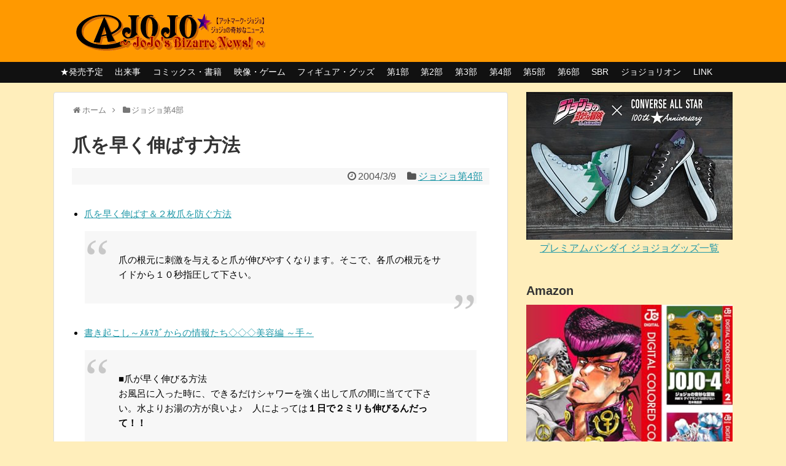

--- FILE ---
content_type: text/html; charset=UTF-8
request_url: http://atmarkjojo.org/archives/138.html
body_size: 87361
content:
<!DOCTYPE html>
<html dir="ltr" lang="ja" prefix="og: https://ogp.me/ns#">
<head>

<meta charset="UTF-8">
<link rel="alternate" type="application/rss+xml" title="＠ＪＯＪＯ ~ジョジョの奇妙なニュース~ RSS Feed" href="https://atmarkjojo.org/feed" />
<link rel="pingback" href="http://atmarkjojo.org/xmlrpc.php" />
<meta name="keywords" content="ジョジョ第4部" />
<link rel="stylesheet" href="http://atmarkjojo.org/wp-content/themes/simplicity-child/style.css">
<link rel="stylesheet" href="http://atmarkjojo.org/wp-content/themes/simplicity/webfonts/css/font-awesome.min.css">
<link rel="stylesheet" href="http://atmarkjojo.org/wp-content/themes/simplicity/webfonts/icomoon/style.css">
<link rel="stylesheet" href="http://atmarkjojo.org/wp-content/themes/simplicity/css/extension.css">
<link rel="stylesheet" href="http://atmarkjojo.org/wp-content/themes/simplicity/css/print.css" type="text/css" media="print" />
      <link rel="stylesheet" href="http://atmarkjojo.org/wp-content/themes/simplicity/skins/chic/style.css">
      <meta name="viewport" content="width=1280, maximum-scale=1, user-scalable=yes">


<title>爪を早く伸ばす方法 | ＠ＪＯＪＯ ~ジョジョの奇妙なニュース~</title>

		<!-- All in One SEO 4.9.2 - aioseo.com -->
	<meta name="description" content="爪を早く伸ばす＆２枚爪を防ぐ方法爪の根元に刺激を与えると爪が伸びやすくなります。そこで、各爪の根元をサイドから" />
	<meta name="robots" content="max-image-preview:large" />
	<meta name="author" content="シャト"/>
	<meta name="keywords" content="ジョジョ第4部" />
	<link rel="canonical" href="https://atmarkjojo.org/archives/138.html" />
	<meta name="generator" content="All in One SEO (AIOSEO) 4.9.2" />
		<meta property="og:locale" content="ja_JP" />
		<meta property="og:site_name" content="＠ＪＯＪＯ ~ジョジョの奇妙なニュース~ | ジョジョの奇妙な冒険、荒木飛呂彦先生に関連した話題のみ扱う情報サイト" />
		<meta property="og:type" content="article" />
		<meta property="og:title" content="爪を早く伸ばす方法 | ＠ＪＯＪＯ ~ジョジョの奇妙なニュース~" />
		<meta property="og:description" content="爪を早く伸ばす＆２枚爪を防ぐ方法爪の根元に刺激を与えると爪が伸びやすくなります。そこで、各爪の根元をサイドから" />
		<meta property="og:url" content="https://atmarkjojo.org/archives/138.html" />
		<meta property="article:published_time" content="2004-03-08T15:17:37+00:00" />
		<meta property="article:modified_time" content="2004-03-08T15:17:37+00:00" />
		<meta name="twitter:card" content="summary" />
		<meta name="twitter:title" content="爪を早く伸ばす方法 | ＠ＪＯＪＯ ~ジョジョの奇妙なニュース~" />
		<meta name="twitter:description" content="爪を早く伸ばす＆２枚爪を防ぐ方法爪の根元に刺激を与えると爪が伸びやすくなります。そこで、各爪の根元をサイドから" />
		<script type="application/ld+json" class="aioseo-schema">
			{"@context":"https:\/\/schema.org","@graph":[{"@type":"Article","@id":"https:\/\/atmarkjojo.org\/archives\/138.html#article","name":"\u722a\u3092\u65e9\u304f\u4f38\u3070\u3059\u65b9\u6cd5 | \uff20\uff2a\uff2f\uff2a\uff2f ~\u30b8\u30e7\u30b8\u30e7\u306e\u5947\u5999\u306a\u30cb\u30e5\u30fc\u30b9~","headline":"\u722a\u3092\u65e9\u304f\u4f38\u3070\u3059\u65b9\u6cd5","author":{"@id":"https:\/\/atmarkjojo.org\/archives\/author\/jojo#author"},"publisher":{"@id":"https:\/\/atmarkjojo.org\/#organization"},"datePublished":"2004-03-09T00:17:37+09:00","dateModified":"2004-03-09T00:17:37+09:00","inLanguage":"ja","commentCount":138,"mainEntityOfPage":{"@id":"https:\/\/atmarkjojo.org\/archives\/138.html#webpage"},"isPartOf":{"@id":"https:\/\/atmarkjojo.org\/archives\/138.html#webpage"},"articleSection":"\u30b8\u30e7\u30b8\u30e7\u7b2c4\u90e8"},{"@type":"BreadcrumbList","@id":"https:\/\/atmarkjojo.org\/archives\/138.html#breadcrumblist","itemListElement":[{"@type":"ListItem","@id":"https:\/\/atmarkjojo.org#listItem","position":1,"name":"Home","item":"https:\/\/atmarkjojo.org","nextItem":{"@type":"ListItem","@id":"https:\/\/atmarkjojo.org\/archives\/category\/34-jojo4#listItem","name":"\u30b8\u30e7\u30b8\u30e7\u7b2c4\u90e8"}},{"@type":"ListItem","@id":"https:\/\/atmarkjojo.org\/archives\/category\/34-jojo4#listItem","position":2,"name":"\u30b8\u30e7\u30b8\u30e7\u7b2c4\u90e8","item":"https:\/\/atmarkjojo.org\/archives\/category\/34-jojo4","nextItem":{"@type":"ListItem","@id":"https:\/\/atmarkjojo.org\/archives\/138.html#listItem","name":"\u722a\u3092\u65e9\u304f\u4f38\u3070\u3059\u65b9\u6cd5"},"previousItem":{"@type":"ListItem","@id":"https:\/\/atmarkjojo.org#listItem","name":"Home"}},{"@type":"ListItem","@id":"https:\/\/atmarkjojo.org\/archives\/138.html#listItem","position":3,"name":"\u722a\u3092\u65e9\u304f\u4f38\u3070\u3059\u65b9\u6cd5","previousItem":{"@type":"ListItem","@id":"https:\/\/atmarkjojo.org\/archives\/category\/34-jojo4#listItem","name":"\u30b8\u30e7\u30b8\u30e7\u7b2c4\u90e8"}}]},{"@type":"Organization","@id":"https:\/\/atmarkjojo.org\/#organization","name":"\uff20\uff2a\uff2f\uff2a\uff2f ~\u30b8\u30e7\u30b8\u30e7\u306e\u5947\u5999\u306a\u30cb\u30e5\u30fc\u30b9~","description":"\u30b8\u30e7\u30b8\u30e7\u306e\u5947\u5999\u306a\u5192\u967a\u3001\u8352\u6728\u98db\u5442\u5f66\u5148\u751f\u306b\u95a2\u9023\u3057\u305f\u8a71\u984c\u306e\u307f\u6271\u3046\u60c5\u5831\u30b5\u30a4\u30c8","url":"https:\/\/atmarkjojo.org\/"},{"@type":"Person","@id":"https:\/\/atmarkjojo.org\/archives\/author\/jojo#author","url":"https:\/\/atmarkjojo.org\/archives\/author\/jojo","name":"\u30b7\u30e3\u30c8"},{"@type":"WebPage","@id":"https:\/\/atmarkjojo.org\/archives\/138.html#webpage","url":"https:\/\/atmarkjojo.org\/archives\/138.html","name":"\u722a\u3092\u65e9\u304f\u4f38\u3070\u3059\u65b9\u6cd5 | \uff20\uff2a\uff2f\uff2a\uff2f ~\u30b8\u30e7\u30b8\u30e7\u306e\u5947\u5999\u306a\u30cb\u30e5\u30fc\u30b9~","description":"\u722a\u3092\u65e9\u304f\u4f38\u3070\u3059\uff06\uff12\u679a\u722a\u3092\u9632\u3050\u65b9\u6cd5\u722a\u306e\u6839\u5143\u306b\u523a\u6fc0\u3092\u4e0e\u3048\u308b\u3068\u722a\u304c\u4f38\u3073\u3084\u3059\u304f\u306a\u308a\u307e\u3059\u3002\u305d\u3053\u3067\u3001\u5404\u722a\u306e\u6839\u5143\u3092\u30b5\u30a4\u30c9\u304b\u3089","inLanguage":"ja","isPartOf":{"@id":"https:\/\/atmarkjojo.org\/#website"},"breadcrumb":{"@id":"https:\/\/atmarkjojo.org\/archives\/138.html#breadcrumblist"},"author":{"@id":"https:\/\/atmarkjojo.org\/archives\/author\/jojo#author"},"creator":{"@id":"https:\/\/atmarkjojo.org\/archives\/author\/jojo#author"},"datePublished":"2004-03-09T00:17:37+09:00","dateModified":"2004-03-09T00:17:37+09:00"},{"@type":"WebSite","@id":"https:\/\/atmarkjojo.org\/#website","url":"https:\/\/atmarkjojo.org\/","name":"\uff20\uff2a\uff2f\uff2a\uff2f ~\u30b8\u30e7\u30b8\u30e7\u306e\u5947\u5999\u306a\u30cb\u30e5\u30fc\u30b9~","description":"\u30b8\u30e7\u30b8\u30e7\u306e\u5947\u5999\u306a\u5192\u967a\u3001\u8352\u6728\u98db\u5442\u5f66\u5148\u751f\u306b\u95a2\u9023\u3057\u305f\u8a71\u984c\u306e\u307f\u6271\u3046\u60c5\u5831\u30b5\u30a4\u30c8","inLanguage":"ja","publisher":{"@id":"https:\/\/atmarkjojo.org\/#organization"}}]}
		</script>
		<!-- All in One SEO -->

<link rel="alternate" type="application/rss+xml" title="＠ＪＯＪＯ ~ジョジョの奇妙なニュース~ &raquo; フィード" href="https://atmarkjojo.org/feed" />
<link rel="alternate" type="application/rss+xml" title="＠ＪＯＪＯ ~ジョジョの奇妙なニュース~ &raquo; コメントフィード" href="https://atmarkjojo.org/comments/feed" />
<link rel="alternate" type="application/rss+xml" title="＠ＪＯＪＯ ~ジョジョの奇妙なニュース~ &raquo; 爪を早く伸ばす方法 のコメントのフィード" href="https://atmarkjojo.org/archives/138.html/feed" />
<link rel="alternate" title="oEmbed (JSON)" type="application/json+oembed" href="https://atmarkjojo.org/wp-json/oembed/1.0/embed?url=https%3A%2F%2Fatmarkjojo.org%2Farchives%2F138.html" />
<link rel="alternate" title="oEmbed (XML)" type="text/xml+oembed" href="https://atmarkjojo.org/wp-json/oembed/1.0/embed?url=https%3A%2F%2Fatmarkjojo.org%2Farchives%2F138.html&#038;format=xml" />
<style id='wp-img-auto-sizes-contain-inline-css' type='text/css'>
img:is([sizes=auto i],[sizes^="auto," i]){contain-intrinsic-size:3000px 1500px}
/*# sourceURL=wp-img-auto-sizes-contain-inline-css */
</style>
<style id='wp-emoji-styles-inline-css' type='text/css'>

	img.wp-smiley, img.emoji {
		display: inline !important;
		border: none !important;
		box-shadow: none !important;
		height: 1em !important;
		width: 1em !important;
		margin: 0 0.07em !important;
		vertical-align: -0.1em !important;
		background: none !important;
		padding: 0 !important;
	}
/*# sourceURL=wp-emoji-styles-inline-css */
</style>
<style id='wp-block-library-inline-css' type='text/css'>
:root{--wp-block-synced-color:#7a00df;--wp-block-synced-color--rgb:122,0,223;--wp-bound-block-color:var(--wp-block-synced-color);--wp-editor-canvas-background:#ddd;--wp-admin-theme-color:#007cba;--wp-admin-theme-color--rgb:0,124,186;--wp-admin-theme-color-darker-10:#006ba1;--wp-admin-theme-color-darker-10--rgb:0,107,160.5;--wp-admin-theme-color-darker-20:#005a87;--wp-admin-theme-color-darker-20--rgb:0,90,135;--wp-admin-border-width-focus:2px}@media (min-resolution:192dpi){:root{--wp-admin-border-width-focus:1.5px}}.wp-element-button{cursor:pointer}:root .has-very-light-gray-background-color{background-color:#eee}:root .has-very-dark-gray-background-color{background-color:#313131}:root .has-very-light-gray-color{color:#eee}:root .has-very-dark-gray-color{color:#313131}:root .has-vivid-green-cyan-to-vivid-cyan-blue-gradient-background{background:linear-gradient(135deg,#00d084,#0693e3)}:root .has-purple-crush-gradient-background{background:linear-gradient(135deg,#34e2e4,#4721fb 50%,#ab1dfe)}:root .has-hazy-dawn-gradient-background{background:linear-gradient(135deg,#faaca8,#dad0ec)}:root .has-subdued-olive-gradient-background{background:linear-gradient(135deg,#fafae1,#67a671)}:root .has-atomic-cream-gradient-background{background:linear-gradient(135deg,#fdd79a,#004a59)}:root .has-nightshade-gradient-background{background:linear-gradient(135deg,#330968,#31cdcf)}:root .has-midnight-gradient-background{background:linear-gradient(135deg,#020381,#2874fc)}:root{--wp--preset--font-size--normal:16px;--wp--preset--font-size--huge:42px}.has-regular-font-size{font-size:1em}.has-larger-font-size{font-size:2.625em}.has-normal-font-size{font-size:var(--wp--preset--font-size--normal)}.has-huge-font-size{font-size:var(--wp--preset--font-size--huge)}.has-text-align-center{text-align:center}.has-text-align-left{text-align:left}.has-text-align-right{text-align:right}.has-fit-text{white-space:nowrap!important}#end-resizable-editor-section{display:none}.aligncenter{clear:both}.items-justified-left{justify-content:flex-start}.items-justified-center{justify-content:center}.items-justified-right{justify-content:flex-end}.items-justified-space-between{justify-content:space-between}.screen-reader-text{border:0;clip-path:inset(50%);height:1px;margin:-1px;overflow:hidden;padding:0;position:absolute;width:1px;word-wrap:normal!important}.screen-reader-text:focus{background-color:#ddd;clip-path:none;color:#444;display:block;font-size:1em;height:auto;left:5px;line-height:normal;padding:15px 23px 14px;text-decoration:none;top:5px;width:auto;z-index:100000}html :where(.has-border-color){border-style:solid}html :where([style*=border-top-color]){border-top-style:solid}html :where([style*=border-right-color]){border-right-style:solid}html :where([style*=border-bottom-color]){border-bottom-style:solid}html :where([style*=border-left-color]){border-left-style:solid}html :where([style*=border-width]){border-style:solid}html :where([style*=border-top-width]){border-top-style:solid}html :where([style*=border-right-width]){border-right-style:solid}html :where([style*=border-bottom-width]){border-bottom-style:solid}html :where([style*=border-left-width]){border-left-style:solid}html :where(img[class*=wp-image-]){height:auto;max-width:100%}:where(figure){margin:0 0 1em}html :where(.is-position-sticky){--wp-admin--admin-bar--position-offset:var(--wp-admin--admin-bar--height,0px)}@media screen and (max-width:600px){html :where(.is-position-sticky){--wp-admin--admin-bar--position-offset:0px}}

/*# sourceURL=wp-block-library-inline-css */
</style><style id='global-styles-inline-css' type='text/css'>
:root{--wp--preset--aspect-ratio--square: 1;--wp--preset--aspect-ratio--4-3: 4/3;--wp--preset--aspect-ratio--3-4: 3/4;--wp--preset--aspect-ratio--3-2: 3/2;--wp--preset--aspect-ratio--2-3: 2/3;--wp--preset--aspect-ratio--16-9: 16/9;--wp--preset--aspect-ratio--9-16: 9/16;--wp--preset--color--black: #000000;--wp--preset--color--cyan-bluish-gray: #abb8c3;--wp--preset--color--white: #ffffff;--wp--preset--color--pale-pink: #f78da7;--wp--preset--color--vivid-red: #cf2e2e;--wp--preset--color--luminous-vivid-orange: #ff6900;--wp--preset--color--luminous-vivid-amber: #fcb900;--wp--preset--color--light-green-cyan: #7bdcb5;--wp--preset--color--vivid-green-cyan: #00d084;--wp--preset--color--pale-cyan-blue: #8ed1fc;--wp--preset--color--vivid-cyan-blue: #0693e3;--wp--preset--color--vivid-purple: #9b51e0;--wp--preset--gradient--vivid-cyan-blue-to-vivid-purple: linear-gradient(135deg,rgb(6,147,227) 0%,rgb(155,81,224) 100%);--wp--preset--gradient--light-green-cyan-to-vivid-green-cyan: linear-gradient(135deg,rgb(122,220,180) 0%,rgb(0,208,130) 100%);--wp--preset--gradient--luminous-vivid-amber-to-luminous-vivid-orange: linear-gradient(135deg,rgb(252,185,0) 0%,rgb(255,105,0) 100%);--wp--preset--gradient--luminous-vivid-orange-to-vivid-red: linear-gradient(135deg,rgb(255,105,0) 0%,rgb(207,46,46) 100%);--wp--preset--gradient--very-light-gray-to-cyan-bluish-gray: linear-gradient(135deg,rgb(238,238,238) 0%,rgb(169,184,195) 100%);--wp--preset--gradient--cool-to-warm-spectrum: linear-gradient(135deg,rgb(74,234,220) 0%,rgb(151,120,209) 20%,rgb(207,42,186) 40%,rgb(238,44,130) 60%,rgb(251,105,98) 80%,rgb(254,248,76) 100%);--wp--preset--gradient--blush-light-purple: linear-gradient(135deg,rgb(255,206,236) 0%,rgb(152,150,240) 100%);--wp--preset--gradient--blush-bordeaux: linear-gradient(135deg,rgb(254,205,165) 0%,rgb(254,45,45) 50%,rgb(107,0,62) 100%);--wp--preset--gradient--luminous-dusk: linear-gradient(135deg,rgb(255,203,112) 0%,rgb(199,81,192) 50%,rgb(65,88,208) 100%);--wp--preset--gradient--pale-ocean: linear-gradient(135deg,rgb(255,245,203) 0%,rgb(182,227,212) 50%,rgb(51,167,181) 100%);--wp--preset--gradient--electric-grass: linear-gradient(135deg,rgb(202,248,128) 0%,rgb(113,206,126) 100%);--wp--preset--gradient--midnight: linear-gradient(135deg,rgb(2,3,129) 0%,rgb(40,116,252) 100%);--wp--preset--font-size--small: 13px;--wp--preset--font-size--medium: 20px;--wp--preset--font-size--large: 36px;--wp--preset--font-size--x-large: 42px;--wp--preset--spacing--20: 0.44rem;--wp--preset--spacing--30: 0.67rem;--wp--preset--spacing--40: 1rem;--wp--preset--spacing--50: 1.5rem;--wp--preset--spacing--60: 2.25rem;--wp--preset--spacing--70: 3.38rem;--wp--preset--spacing--80: 5.06rem;--wp--preset--shadow--natural: 6px 6px 9px rgba(0, 0, 0, 0.2);--wp--preset--shadow--deep: 12px 12px 50px rgba(0, 0, 0, 0.4);--wp--preset--shadow--sharp: 6px 6px 0px rgba(0, 0, 0, 0.2);--wp--preset--shadow--outlined: 6px 6px 0px -3px rgb(255, 255, 255), 6px 6px rgb(0, 0, 0);--wp--preset--shadow--crisp: 6px 6px 0px rgb(0, 0, 0);}:where(.is-layout-flex){gap: 0.5em;}:where(.is-layout-grid){gap: 0.5em;}body .is-layout-flex{display: flex;}.is-layout-flex{flex-wrap: wrap;align-items: center;}.is-layout-flex > :is(*, div){margin: 0;}body .is-layout-grid{display: grid;}.is-layout-grid > :is(*, div){margin: 0;}:where(.wp-block-columns.is-layout-flex){gap: 2em;}:where(.wp-block-columns.is-layout-grid){gap: 2em;}:where(.wp-block-post-template.is-layout-flex){gap: 1.25em;}:where(.wp-block-post-template.is-layout-grid){gap: 1.25em;}.has-black-color{color: var(--wp--preset--color--black) !important;}.has-cyan-bluish-gray-color{color: var(--wp--preset--color--cyan-bluish-gray) !important;}.has-white-color{color: var(--wp--preset--color--white) !important;}.has-pale-pink-color{color: var(--wp--preset--color--pale-pink) !important;}.has-vivid-red-color{color: var(--wp--preset--color--vivid-red) !important;}.has-luminous-vivid-orange-color{color: var(--wp--preset--color--luminous-vivid-orange) !important;}.has-luminous-vivid-amber-color{color: var(--wp--preset--color--luminous-vivid-amber) !important;}.has-light-green-cyan-color{color: var(--wp--preset--color--light-green-cyan) !important;}.has-vivid-green-cyan-color{color: var(--wp--preset--color--vivid-green-cyan) !important;}.has-pale-cyan-blue-color{color: var(--wp--preset--color--pale-cyan-blue) !important;}.has-vivid-cyan-blue-color{color: var(--wp--preset--color--vivid-cyan-blue) !important;}.has-vivid-purple-color{color: var(--wp--preset--color--vivid-purple) !important;}.has-black-background-color{background-color: var(--wp--preset--color--black) !important;}.has-cyan-bluish-gray-background-color{background-color: var(--wp--preset--color--cyan-bluish-gray) !important;}.has-white-background-color{background-color: var(--wp--preset--color--white) !important;}.has-pale-pink-background-color{background-color: var(--wp--preset--color--pale-pink) !important;}.has-vivid-red-background-color{background-color: var(--wp--preset--color--vivid-red) !important;}.has-luminous-vivid-orange-background-color{background-color: var(--wp--preset--color--luminous-vivid-orange) !important;}.has-luminous-vivid-amber-background-color{background-color: var(--wp--preset--color--luminous-vivid-amber) !important;}.has-light-green-cyan-background-color{background-color: var(--wp--preset--color--light-green-cyan) !important;}.has-vivid-green-cyan-background-color{background-color: var(--wp--preset--color--vivid-green-cyan) !important;}.has-pale-cyan-blue-background-color{background-color: var(--wp--preset--color--pale-cyan-blue) !important;}.has-vivid-cyan-blue-background-color{background-color: var(--wp--preset--color--vivid-cyan-blue) !important;}.has-vivid-purple-background-color{background-color: var(--wp--preset--color--vivid-purple) !important;}.has-black-border-color{border-color: var(--wp--preset--color--black) !important;}.has-cyan-bluish-gray-border-color{border-color: var(--wp--preset--color--cyan-bluish-gray) !important;}.has-white-border-color{border-color: var(--wp--preset--color--white) !important;}.has-pale-pink-border-color{border-color: var(--wp--preset--color--pale-pink) !important;}.has-vivid-red-border-color{border-color: var(--wp--preset--color--vivid-red) !important;}.has-luminous-vivid-orange-border-color{border-color: var(--wp--preset--color--luminous-vivid-orange) !important;}.has-luminous-vivid-amber-border-color{border-color: var(--wp--preset--color--luminous-vivid-amber) !important;}.has-light-green-cyan-border-color{border-color: var(--wp--preset--color--light-green-cyan) !important;}.has-vivid-green-cyan-border-color{border-color: var(--wp--preset--color--vivid-green-cyan) !important;}.has-pale-cyan-blue-border-color{border-color: var(--wp--preset--color--pale-cyan-blue) !important;}.has-vivid-cyan-blue-border-color{border-color: var(--wp--preset--color--vivid-cyan-blue) !important;}.has-vivid-purple-border-color{border-color: var(--wp--preset--color--vivid-purple) !important;}.has-vivid-cyan-blue-to-vivid-purple-gradient-background{background: var(--wp--preset--gradient--vivid-cyan-blue-to-vivid-purple) !important;}.has-light-green-cyan-to-vivid-green-cyan-gradient-background{background: var(--wp--preset--gradient--light-green-cyan-to-vivid-green-cyan) !important;}.has-luminous-vivid-amber-to-luminous-vivid-orange-gradient-background{background: var(--wp--preset--gradient--luminous-vivid-amber-to-luminous-vivid-orange) !important;}.has-luminous-vivid-orange-to-vivid-red-gradient-background{background: var(--wp--preset--gradient--luminous-vivid-orange-to-vivid-red) !important;}.has-very-light-gray-to-cyan-bluish-gray-gradient-background{background: var(--wp--preset--gradient--very-light-gray-to-cyan-bluish-gray) !important;}.has-cool-to-warm-spectrum-gradient-background{background: var(--wp--preset--gradient--cool-to-warm-spectrum) !important;}.has-blush-light-purple-gradient-background{background: var(--wp--preset--gradient--blush-light-purple) !important;}.has-blush-bordeaux-gradient-background{background: var(--wp--preset--gradient--blush-bordeaux) !important;}.has-luminous-dusk-gradient-background{background: var(--wp--preset--gradient--luminous-dusk) !important;}.has-pale-ocean-gradient-background{background: var(--wp--preset--gradient--pale-ocean) !important;}.has-electric-grass-gradient-background{background: var(--wp--preset--gradient--electric-grass) !important;}.has-midnight-gradient-background{background: var(--wp--preset--gradient--midnight) !important;}.has-small-font-size{font-size: var(--wp--preset--font-size--small) !important;}.has-medium-font-size{font-size: var(--wp--preset--font-size--medium) !important;}.has-large-font-size{font-size: var(--wp--preset--font-size--large) !important;}.has-x-large-font-size{font-size: var(--wp--preset--font-size--x-large) !important;}
/*# sourceURL=global-styles-inline-css */
</style>

<style id='classic-theme-styles-inline-css' type='text/css'>
/*! This file is auto-generated */
.wp-block-button__link{color:#fff;background-color:#32373c;border-radius:9999px;box-shadow:none;text-decoration:none;padding:calc(.667em + 2px) calc(1.333em + 2px);font-size:1.125em}.wp-block-file__button{background:#32373c;color:#fff;text-decoration:none}
/*# sourceURL=/wp-includes/css/classic-themes.min.css */
</style>
<script type="text/javascript" src="http://atmarkjojo.org/wp-includes/js/jquery/jquery.min.js" id="jquery-core-js"></script>
<script type="text/javascript" src="http://atmarkjojo.org/wp-includes/js/jquery/jquery-migrate.min.js" id="jquery-migrate-js"></script>
<link rel="https://api.w.org/" href="https://atmarkjojo.org/wp-json/" /><link rel="alternate" title="JSON" type="application/json" href="https://atmarkjojo.org/wp-json/wp/v2/posts/138" /><link rel="EditURI" type="application/rsd+xml" title="RSD" href="https://atmarkjojo.org/xmlrpc.php?rsd" />
<meta name="generator" content="WordPress 6.9" />
<link rel='shortlink' href='https://atmarkjojo.org/?p=138' />
<style type="text/css">
#header {
  background-color:#ff9900;
}
#header-in {
  background-color:#ff9900;
}
#sharebar {
  margin-left:-120px;
}
.ad-space {
  text-align:center;
}
ul.snsp li.twitter-page a span{
  color: #55acee !important;
}

ul.snsp li.facebook-page a span{
  color: #3b5998 !important;
}

ul.snsp li.google-plus-page a span{
  color: #dd4b39 !important;
}

ul.snsp li.instagram-page a span{
  color: #3f729b !important;
}

ul.snsp li.hatebu-page a span{
  color: #008fde !important;
}

ul.snsp li.pinterest-page a span{
  color: #cc2127 !important;
}

ul.snsp li.youtube-page a span{
  color: #e52d27 !important;
}

ul.snsp li.flickr-page a span{
  color: #1d1d1b !important;
}

ul.snsp li.line-page a span{
  color: #00c300 !important;
}

ul.snsp li.feedly-page a span{
  color: #87bd33 !important;
}

ul.snsp li.rss-page a span{
  color: #fe9900 !important;
}

ul.snsp li a:hover{
  opacity:0.7 !important;
}

/*サイドバーの幅をレクタングル（大）の幅にする*/
#sidebar{
  width: 336px;
}
#header-in, #navi-in, #body-in, #footer-in{
  width: 1106px;
}

/* 画面幅が1110px以下の時 */
/*@media screen and (max-width:1110px){
  #header-in, #navi-in, #body-in, #footer-in {
    width: 740px;
  }

  #sidebar{
    width: auto;
  }
}*/

#header .alignleft {
  margin-right: 30px;
  max-width: none;
}
/*サムネイルをサークル状に*/
.entry-thumb img,
.related-entry-thumb img,
#new-entries ul li img,
#popular-entries ul li img,
#prev-next img,
#new-entries .new-entrys-large .new-entry img{
  border-radius:10px;
}
/*ブログカードのサムネイルを右側に*/
.blog-card-thumbnail {
  float: right;
}

.blog-card-content {
  margin-left: 0;
  margin-right: 110px;
}

@media screen and (max-width:440px){
  .blog-card-content {
    margin-right: 0;
  }
  .blog-card-title {
    margin-left: 0;
  }
}
@media screen and (max-width:639px){
  .article br{
    display: block;
  }
}
.entry-content{
  margin-left: 0;
}
</style>
<style type="text/css" id="custom-background-css">
body.custom-background { background-color: #ffeebb; }
</style>
	<link rel="icon" href="https://atmarkjojo.org/wp-content/uploads/2017/02/cropped-title-32x32.png" sizes="32x32" />
<link rel="icon" href="https://atmarkjojo.org/wp-content/uploads/2017/02/cropped-title-192x192.png" sizes="192x192" />
<link rel="apple-touch-icon" href="https://atmarkjojo.org/wp-content/uploads/2017/02/cropped-title-180x180.png" />
<meta name="msapplication-TileImage" content="https://atmarkjojo.org/wp-content/uploads/2017/02/cropped-title-270x270.png" />
</head>
  <body class="wp-singular post-template-default single single-post postid-138 single-format-standard custom-background wp-theme-simplicity wp-child-theme-simplicity-child">
    <div id="container">

      <!-- header -->
      <div id="header" class="clearfix">
        <div id="header-in">

                    <div id="h-top">
            <!-- モバイルメニュー表示用のボタン -->
<div id="mobile-menu">
  <a id="mobile-menu-toggle" href="#"><span class="fa fa-bars fa-2x"></span></a>
</div>

            <div class="alignleft top-title-catchphrase">
              <!-- サイトのタイトル -->
<p id="site-title">
  <a href="https://atmarkjojo.org/" data-wpel-link="internal"><img src="http://atmarkjojo.org/wp-content/uploads/2015/08/title.png" alt="＠ＪＯＪＯ ~ジョジョの奇妙なニュース~" class="site-title-img" /></a></p>
<!-- サイトの概要 -->
<p id="site-description">
  ジョジョの奇妙な冒険、荒木飛呂彦先生に関連した話題のみ扱う情報サイト</p>
            </div>

            <div class="alignright top-sns-follows">
                          </div>

          </div><!-- /#h-top -->
        </div><!-- /#header-in -->
      </div><!-- /#header -->

      <!-- Navigation -->
<nav>
<div id="navi">
  	<div id="navi-in">
    <div class="menu-%e3%82%ab%e3%83%86%e3%82%b4%e3%83%aa%e3%83%a1%e3%83%8b%e3%83%a5%e3%83%bc-container"><ul id="menu-%e3%82%ab%e3%83%86%e3%82%b4%e3%83%aa%e3%83%a1%e3%83%8b%e3%83%a5%e3%83%bc" class="menu"><li id="menu-item-16586" class="menu-item menu-item-type-taxonomy menu-item-object-category menu-item-16586"><a href="https://atmarkjojo.org/archives/category/release" data-wpel-link="internal">★発売予定</a></li>
<li id="menu-item-12648" class="menu-item menu-item-type-taxonomy menu-item-object-category menu-item-12648"><a href="https://atmarkjojo.org/archives/category/15-dekigoto" data-wpel-link="internal">出来事</a></li>
<li id="menu-item-12636" class="menu-item menu-item-type-taxonomy menu-item-object-category menu-item-12636"><a href="https://atmarkjojo.org/archives/category/12-official" data-wpel-link="internal">コミックス・書籍</a></li>
<li id="menu-item-12652" class="menu-item menu-item-type-taxonomy menu-item-object-category menu-item-12652"><a href="https://atmarkjojo.org/archives/category/anime-game" data-wpel-link="internal">映像・ゲーム</a></li>
<li id="menu-item-12653" class="menu-item menu-item-type-taxonomy menu-item-object-category menu-item-12653"><a href="https://atmarkjojo.org/archives/category/jojogoods" data-wpel-link="internal">フィギュア・グッズ</a></li>
<li id="menu-item-12640" class="menu-item menu-item-type-taxonomy menu-item-object-category menu-item-12640"><a href="https://atmarkjojo.org/archives/category/31-jojo1" data-wpel-link="internal">第1部</a></li>
<li id="menu-item-12641" class="menu-item menu-item-type-taxonomy menu-item-object-category menu-item-12641"><a href="https://atmarkjojo.org/archives/category/32-jojo2" data-wpel-link="internal">第2部</a></li>
<li id="menu-item-12642" class="menu-item menu-item-type-taxonomy menu-item-object-category menu-item-12642"><a href="https://atmarkjojo.org/archives/category/33-jojo3" data-wpel-link="internal">第3部</a></li>
<li id="menu-item-12643" class="menu-item menu-item-type-taxonomy menu-item-object-category current-post-ancestor current-menu-parent current-post-parent menu-item-12643"><a href="https://atmarkjojo.org/archives/category/34-jojo4" data-wpel-link="internal">第4部</a></li>
<li id="menu-item-12644" class="menu-item menu-item-type-taxonomy menu-item-object-category menu-item-12644"><a href="https://atmarkjojo.org/archives/category/35-jojo5" data-wpel-link="internal">第5部</a></li>
<li id="menu-item-12645" class="menu-item menu-item-type-taxonomy menu-item-object-category menu-item-12645"><a href="https://atmarkjojo.org/archives/category/36-jojo6" data-wpel-link="internal">第6部</a></li>
<li id="menu-item-12646" class="menu-item menu-item-type-taxonomy menu-item-object-category menu-item-12646"><a href="https://atmarkjojo.org/archives/category/25-sbr" data-wpel-link="internal">SBR</a></li>
<li id="menu-item-12639" class="menu-item menu-item-type-taxonomy menu-item-object-category menu-item-12639"><a href="https://atmarkjojo.org/archives/category/23-jojo8" data-wpel-link="internal">ジョジョリオン</a></li>
<li id="menu-item-12651" class="menu-item menu-item-type-post_type menu-item-object-page menu-item-12651"><a href="https://atmarkjojo.org/jojo-link-html" data-wpel-link="internal">LINK</a></li>
</ul></div>  </div><!-- /#navi-in -->
</div><!-- /#navi -->
</nav>
<!-- /Navigation -->
      <!-- 本体部分 -->
      <div id="body">
        <div id="body-in">

          
          <!-- main -->
          <div id="main">


  <div id="breadcrumb" class="breadcrumb-category"><div itemtype="http://data-vocabulary.org/Breadcrumb" itemscope="" class="breadcrumb-home"><span class="fa fa-home fa-fw"></span><a href="https://atmarkjojo.org" itemprop="url" data-wpel-link="internal"><span itemprop="title">ホーム</span></a><span class="sp"><span class="fa fa-angle-right"></span></span></div><div itemtype="http://data-vocabulary.org/Breadcrumb" itemscope=""><span class="fa fa-folder fa-fw"></span><a href="https://atmarkjojo.org/archives/category/34-jojo4" itemprop="url" data-wpel-link="internal"><span itemprop="title">ジョジョ第4部</span></a></div></div><!-- /#breadcrumb -->  <div id="post-138" class="post-138 post type-post status-publish format-standard hentry category-34-jojo4">
  <div class="article">
  
  <h1 class="entry-title">
        爪を早く伸ばす方法      </h1>
  <p class="post-meta">
          <span class="post-date"><span class="fa fa-clock-o fa-fw"></span><time class="entry-date date published updated" datetime="2004-03-09T00:17:37+09:00">2004/3/9</time></span>
            <span class="category"><span class="fa fa-folder fa-fw"></span><a href="https://atmarkjojo.org/archives/category/34-jojo4" rel="category tag" data-wpel-link="internal">ジョジョ第4部</a></span>
    
    
    
      </p>

  
  <div id="sns-group-top" class="sns-group sns-group-top">
<div class="sns-group sns-group-viral">
  </div></div>
<div class="clear"></div>

  
  
  <div id="the-content" class="entry-content">
  <ul class="imgli">
<li><a target="_blank" href="http://l.myhp.cafesta.com/diary/diary_read.jsp?cpg=13&#038;homepage=makolove&#038;seq_no=51" data-wpel-link="external" rel="external noopener noreferrer">爪を早く伸ばす＆２枚爪を防ぐ方法</a><br />
<blockquote><p>爪の根元に刺激を与えると爪が伸びやすくなります。そこで、各爪の根元をサイドから１０秒指圧して下さい。</p></blockquote>
</li>
<li><a target="_blank" href="http://www.tmrevolution.gr.jp/sacchin/kakiokosi-seikatuhen-m_maga-hand.htm#nail" data-wpel-link="external" rel="external noopener noreferrer">書き起こし～ﾒﾙﾏｶﾞからの情報たち◇◇◇美容編 ～手～</a><br />
<blockquote><p>■爪が早く伸びる方法<br />お風呂に入った時に、できるだけシャワーを強く出して爪の間に当てて下さい。水よりお湯の方が良いよ♪　人によっては<b>１日で２ミリも伸びるんだって！！</b></p></blockquote>
</li>
</ul>
<p>1日2ミリという事は、<b>1年で73センチッ！？</b>　吉良ですら1年で30センチだし、流石にそれは無いと思われるが…。吉良の記録を抜けるかどうか、今日から試してみる？<span class="lowvoice">（ヤバイ衝動に駆られても当方は一切関知しない）</span></p>
<div class="hosoku">関連：</p>
<ul>
<li><a target="_blank" href="/archives/2003/2003-11-21-000136.html" data-wpel-link="internal">[グロ注意!!] 吉良吉影のように「手や足の爪」を収集し続けた男</a></li>
</ul>
</div>
<div class="moto" align="right">（情報グラッツェ！＜<a target="_blank" href="http://www1.kcn.ne.jp/~hotoke/" data-wpel-link="external" rel="external noopener noreferrer">ゆきさん</a>）</div>
  </div>

  <!-- ページリンク -->

      <div id="widget-under-article" class="widgets">
                                                        </div>
  
    <!-- 文章下広告 -->
                  

  
  <div id="sns-group" class="sns-group sns-group-bottom">
  
    </div>

  
  <p class="footer-post-meta">

        <span class="post-tag"></span>
    
    <span class="post-author vcard author"><span class="fn"><span class="fa fa-user fa-fw"></span><a href="https://atmarkjojo.org/archives/author/jojo" data-wpel-link="internal">シャト</a>
</span></span>

    
      </p>

  </div><!-- .article -->
  </div><!-- .post -->
      <section id="under-entry-body">

      


      
      
      <!-- post navigation -->
<div class="navigation">
      <div class="prev"><a href="https://atmarkjojo.org/archives/137.html" rel="prev" data-wpel-link="internal"><span class="fa fa-arrow-left fa-2x pull-left"></span>写真：誰の仕業？</a></div>
      <div class="next"><a href="https://atmarkjojo.org/archives/141.html" rel="next" data-wpel-link="internal"><span class="fa fa-arrow-right fa-2x pull-left"></span>画像：ロオオオオオオオ――――ド</a></div>
  </div>
<!-- /post navigation -->
      
<div id="disqus_thread"></div>
      </section>
    

          </div><!-- /#main -->
        <!-- sidebar -->
<aside>
<div id="sidebar">
            
  <div id="sidebar-widget">
  <!-- ウイジェット -->
  <div class="widget pc_ad">
  <div class="ad-space">
    <div class="ad-label">スポンサーリンク</div>
    <div class="ad-responsive ad-pc adsense-336"><a href="http://click.linksynergy.com/fs-bin/click?id=E1hllYTjnr0&amp;subid=&amp;offerid=333562.1&amp;type=10&amp;tmpid=4338&amp;RD_PARM1=http%253A%252F%252Fsearch.p-bandai.jp%252F%253Flang%253Dja%2526page%253D1%2526q%253D%2525E3%252582%2525B8%2525E3%252583%2525A7%2525E3%252582%2525B8%2525E3%252583%2525A7%2525E3%252581%2525AE%2525E5%2525A5%252587%2525E5%2525A6%252599%2525E3%252581%2525AA%2525E5%252586%252592%2525E9%252599%2525BA" data-wpel-link="external" target="_blank" rel="external noopener noreferrer"><img src="http://atmarkjojo.org/common/img/p-bandai.jpg" />
プレミアムバンダイ ジョジョグッズ一覧</a></div>
  </div>
</div>
                  <div class="widget pc_text">
        <h4>Amazon</h4>        <div class="text-pc">
          <a href="http://atmarkjojo.org/archives/16810.html" data-wpel-link="internal"><img src="http://ecx.images-amazon.com/images/I/B1QLLGAZS9S._SL340_.png" alt="ジョジョの奇妙な冒険 第4部 カラー版" style="border: none;" />
『ジョジョの奇妙な冒険』、『ジョジョリオン』他、荒木飛呂彦作品の電子書籍まとめ</a>
<hr />

<a target="_blank" href="http://www.amazon.co.jp/%E8%8D%92%E6%9C%A8-%E9%A3%9B%E5%91%82%E5%BD%A6/e/B003UWBTDC/ref=as_li_ss_tl?_encoding=UTF8&amp;camp=247&amp;creative=7399&amp;linkCode=ur2&amp;qid=1466930298&amp;sr=8-2-ent&amp;tag=atmarkjojo-22" data-wpel-link="external" rel="external noopener noreferrer"><img src="http://atmarkjojo.org/wp-content/uploads/2016/06/61q4Iw71D1L._UX250_.jpg" />
Amazon.co.jp「荒木飛呂彦」ページ</a><img src="https://ir-jp.amazon-adsystem.com/e/ir?t=atmarkjojo-22&l=ur2&o=9" width="1" height="1" border="0" alt="" style="border:none !important; margin:0px !important;" />
<hr />
        </div>
      </div><!-- /#pc-text-widget -->
          <div id="archives-2" class="widget widget_archive"><h4 class="widgettitle">過去ログ（年月別）</h4>		<label class="screen-reader-text" for="archives-dropdown-2">過去ログ（年月別）</label>
		<select id="archives-dropdown-2" name="archive-dropdown">
			
			<option value="">月を選択</option>
				<option value='https://atmarkjojo.org/archives/date/2017/02'> 2017年2月 &nbsp;(3)</option>
	<option value='https://atmarkjojo.org/archives/date/2017/01'> 2017年1月 &nbsp;(14)</option>
	<option value='https://atmarkjojo.org/archives/date/2016/12'> 2016年12月 &nbsp;(13)</option>
	<option value='https://atmarkjojo.org/archives/date/2016/11'> 2016年11月 &nbsp;(15)</option>
	<option value='https://atmarkjojo.org/archives/date/2016/10'> 2016年10月 &nbsp;(20)</option>
	<option value='https://atmarkjojo.org/archives/date/2016/09'> 2016年9月 &nbsp;(15)</option>
	<option value='https://atmarkjojo.org/archives/date/2016/08'> 2016年8月 &nbsp;(23)</option>
	<option value='https://atmarkjojo.org/archives/date/2016/07'> 2016年7月 &nbsp;(28)</option>
	<option value='https://atmarkjojo.org/archives/date/2016/06'> 2016年6月 &nbsp;(18)</option>
	<option value='https://atmarkjojo.org/archives/date/2016/05'> 2016年5月 &nbsp;(12)</option>
	<option value='https://atmarkjojo.org/archives/date/2016/04'> 2016年4月 &nbsp;(19)</option>
	<option value='https://atmarkjojo.org/archives/date/2016/03'> 2016年3月 &nbsp;(22)</option>
	<option value='https://atmarkjojo.org/archives/date/2016/02'> 2016年2月 &nbsp;(14)</option>
	<option value='https://atmarkjojo.org/archives/date/2016/01'> 2016年1月 &nbsp;(10)</option>
	<option value='https://atmarkjojo.org/archives/date/2015/12'> 2015年12月 &nbsp;(11)</option>
	<option value='https://atmarkjojo.org/archives/date/2015/11'> 2015年11月 &nbsp;(14)</option>
	<option value='https://atmarkjojo.org/archives/date/2015/10'> 2015年10月 &nbsp;(17)</option>
	<option value='https://atmarkjojo.org/archives/date/2015/09'> 2015年9月 &nbsp;(20)</option>
	<option value='https://atmarkjojo.org/archives/date/2015/08'> 2015年8月 &nbsp;(14)</option>
	<option value='https://atmarkjojo.org/archives/date/2015/07'> 2015年7月 &nbsp;(11)</option>
	<option value='https://atmarkjojo.org/archives/date/2015/06'> 2015年6月 &nbsp;(15)</option>
	<option value='https://atmarkjojo.org/archives/date/2015/05'> 2015年5月 &nbsp;(11)</option>
	<option value='https://atmarkjojo.org/archives/date/2015/04'> 2015年4月 &nbsp;(12)</option>
	<option value='https://atmarkjojo.org/archives/date/2015/03'> 2015年3月 &nbsp;(14)</option>
	<option value='https://atmarkjojo.org/archives/date/2015/02'> 2015年2月 &nbsp;(18)</option>
	<option value='https://atmarkjojo.org/archives/date/2015/01'> 2015年1月 &nbsp;(15)</option>
	<option value='https://atmarkjojo.org/archives/date/2014/12'> 2014年12月 &nbsp;(17)</option>
	<option value='https://atmarkjojo.org/archives/date/2014/11'> 2014年11月 &nbsp;(21)</option>
	<option value='https://atmarkjojo.org/archives/date/2014/10'> 2014年10月 &nbsp;(16)</option>
	<option value='https://atmarkjojo.org/archives/date/2014/09'> 2014年9月 &nbsp;(22)</option>
	<option value='https://atmarkjojo.org/archives/date/2014/08'> 2014年8月 &nbsp;(23)</option>
	<option value='https://atmarkjojo.org/archives/date/2014/07'> 2014年7月 &nbsp;(17)</option>
	<option value='https://atmarkjojo.org/archives/date/2014/06'> 2014年6月 &nbsp;(18)</option>
	<option value='https://atmarkjojo.org/archives/date/2014/05'> 2014年5月 &nbsp;(22)</option>
	<option value='https://atmarkjojo.org/archives/date/2014/04'> 2014年4月 &nbsp;(27)</option>
	<option value='https://atmarkjojo.org/archives/date/2014/03'> 2014年3月 &nbsp;(27)</option>
	<option value='https://atmarkjojo.org/archives/date/2014/02'> 2014年2月 &nbsp;(17)</option>
	<option value='https://atmarkjojo.org/archives/date/2014/01'> 2014年1月 &nbsp;(13)</option>
	<option value='https://atmarkjojo.org/archives/date/2013/12'> 2013年12月 &nbsp;(25)</option>
	<option value='https://atmarkjojo.org/archives/date/2013/11'> 2013年11月 &nbsp;(21)</option>
	<option value='https://atmarkjojo.org/archives/date/2013/10'> 2013年10月 &nbsp;(26)</option>
	<option value='https://atmarkjojo.org/archives/date/2013/09'> 2013年9月 &nbsp;(27)</option>
	<option value='https://atmarkjojo.org/archives/date/2013/08'> 2013年8月 &nbsp;(27)</option>
	<option value='https://atmarkjojo.org/archives/date/2013/07'> 2013年7月 &nbsp;(24)</option>
	<option value='https://atmarkjojo.org/archives/date/2013/06'> 2013年6月 &nbsp;(27)</option>
	<option value='https://atmarkjojo.org/archives/date/2013/05'> 2013年5月 &nbsp;(21)</option>
	<option value='https://atmarkjojo.org/archives/date/2013/04'> 2013年4月 &nbsp;(21)</option>
	<option value='https://atmarkjojo.org/archives/date/2013/03'> 2013年3月 &nbsp;(22)</option>
	<option value='https://atmarkjojo.org/archives/date/2013/02'> 2013年2月 &nbsp;(20)</option>
	<option value='https://atmarkjojo.org/archives/date/2013/01'> 2013年1月 &nbsp;(22)</option>
	<option value='https://atmarkjojo.org/archives/date/2012/12'> 2012年12月 &nbsp;(22)</option>
	<option value='https://atmarkjojo.org/archives/date/2012/11'> 2012年11月 &nbsp;(20)</option>
	<option value='https://atmarkjojo.org/archives/date/2012/10'> 2012年10月 &nbsp;(31)</option>
	<option value='https://atmarkjojo.org/archives/date/2012/09'> 2012年9月 &nbsp;(27)</option>
	<option value='https://atmarkjojo.org/archives/date/2012/08'> 2012年8月 &nbsp;(20)</option>
	<option value='https://atmarkjojo.org/archives/date/2012/07'> 2012年7月 &nbsp;(35)</option>
	<option value='https://atmarkjojo.org/archives/date/2012/06'> 2012年6月 &nbsp;(20)</option>
	<option value='https://atmarkjojo.org/archives/date/2012/05'> 2012年5月 &nbsp;(20)</option>
	<option value='https://atmarkjojo.org/archives/date/2012/04'> 2012年4月 &nbsp;(20)</option>
	<option value='https://atmarkjojo.org/archives/date/2012/03'> 2012年3月 &nbsp;(18)</option>
	<option value='https://atmarkjojo.org/archives/date/2012/02'> 2012年2月 &nbsp;(20)</option>
	<option value='https://atmarkjojo.org/archives/date/2012/01'> 2012年1月 &nbsp;(19)</option>
	<option value='https://atmarkjojo.org/archives/date/2011/12'> 2011年12月 &nbsp;(25)</option>
	<option value='https://atmarkjojo.org/archives/date/2011/11'> 2011年11月 &nbsp;(19)</option>
	<option value='https://atmarkjojo.org/archives/date/2011/10'> 2011年10月 &nbsp;(23)</option>
	<option value='https://atmarkjojo.org/archives/date/2011/09'> 2011年9月 &nbsp;(26)</option>
	<option value='https://atmarkjojo.org/archives/date/2011/08'> 2011年8月 &nbsp;(18)</option>
	<option value='https://atmarkjojo.org/archives/date/2011/07'> 2011年7月 &nbsp;(23)</option>
	<option value='https://atmarkjojo.org/archives/date/2011/06'> 2011年6月 &nbsp;(16)</option>
	<option value='https://atmarkjojo.org/archives/date/2011/05'> 2011年5月 &nbsp;(14)</option>
	<option value='https://atmarkjojo.org/archives/date/2011/04'> 2011年4月 &nbsp;(18)</option>
	<option value='https://atmarkjojo.org/archives/date/2011/03'> 2011年3月 &nbsp;(15)</option>
	<option value='https://atmarkjojo.org/archives/date/2011/02'> 2011年2月 &nbsp;(14)</option>
	<option value='https://atmarkjojo.org/archives/date/2011/01'> 2011年1月 &nbsp;(15)</option>
	<option value='https://atmarkjojo.org/archives/date/2010/12'> 2010年12月 &nbsp;(16)</option>
	<option value='https://atmarkjojo.org/archives/date/2010/11'> 2010年11月 &nbsp;(13)</option>
	<option value='https://atmarkjojo.org/archives/date/2010/10'> 2010年10月 &nbsp;(13)</option>
	<option value='https://atmarkjojo.org/archives/date/2010/09'> 2010年9月 &nbsp;(13)</option>
	<option value='https://atmarkjojo.org/archives/date/2010/08'> 2010年8月 &nbsp;(12)</option>
	<option value='https://atmarkjojo.org/archives/date/2010/07'> 2010年7月 &nbsp;(17)</option>
	<option value='https://atmarkjojo.org/archives/date/2010/06'> 2010年6月 &nbsp;(11)</option>
	<option value='https://atmarkjojo.org/archives/date/2010/05'> 2010年5月 &nbsp;(13)</option>
	<option value='https://atmarkjojo.org/archives/date/2010/04'> 2010年4月 &nbsp;(19)</option>
	<option value='https://atmarkjojo.org/archives/date/2010/03'> 2010年3月 &nbsp;(18)</option>
	<option value='https://atmarkjojo.org/archives/date/2010/02'> 2010年2月 &nbsp;(10)</option>
	<option value='https://atmarkjojo.org/archives/date/2010/01'> 2010年1月 &nbsp;(7)</option>
	<option value='https://atmarkjojo.org/archives/date/2009/12'> 2009年12月 &nbsp;(11)</option>
	<option value='https://atmarkjojo.org/archives/date/2009/11'> 2009年11月 &nbsp;(11)</option>
	<option value='https://atmarkjojo.org/archives/date/2009/10'> 2009年10月 &nbsp;(16)</option>
	<option value='https://atmarkjojo.org/archives/date/2009/09'> 2009年9月 &nbsp;(17)</option>
	<option value='https://atmarkjojo.org/archives/date/2009/08'> 2009年8月 &nbsp;(16)</option>
	<option value='https://atmarkjojo.org/archives/date/2009/07'> 2009年7月 &nbsp;(14)</option>
	<option value='https://atmarkjojo.org/archives/date/2009/06'> 2009年6月 &nbsp;(16)</option>
	<option value='https://atmarkjojo.org/archives/date/2009/05'> 2009年5月 &nbsp;(10)</option>
	<option value='https://atmarkjojo.org/archives/date/2009/04'> 2009年4月 &nbsp;(11)</option>
	<option value='https://atmarkjojo.org/archives/date/2009/03'> 2009年3月 &nbsp;(21)</option>
	<option value='https://atmarkjojo.org/archives/date/2009/02'> 2009年2月 &nbsp;(13)</option>
	<option value='https://atmarkjojo.org/archives/date/2009/01'> 2009年1月 &nbsp;(14)</option>
	<option value='https://atmarkjojo.org/archives/date/2008/12'> 2008年12月 &nbsp;(14)</option>
	<option value='https://atmarkjojo.org/archives/date/2008/11'> 2008年11月 &nbsp;(15)</option>
	<option value='https://atmarkjojo.org/archives/date/2008/10'> 2008年10月 &nbsp;(13)</option>
	<option value='https://atmarkjojo.org/archives/date/2008/09'> 2008年9月 &nbsp;(13)</option>
	<option value='https://atmarkjojo.org/archives/date/2008/08'> 2008年8月 &nbsp;(19)</option>
	<option value='https://atmarkjojo.org/archives/date/2008/07'> 2008年7月 &nbsp;(18)</option>
	<option value='https://atmarkjojo.org/archives/date/2008/06'> 2008年6月 &nbsp;(15)</option>
	<option value='https://atmarkjojo.org/archives/date/2008/05'> 2008年5月 &nbsp;(14)</option>
	<option value='https://atmarkjojo.org/archives/date/2008/04'> 2008年4月 &nbsp;(14)</option>
	<option value='https://atmarkjojo.org/archives/date/2008/03'> 2008年3月 &nbsp;(15)</option>
	<option value='https://atmarkjojo.org/archives/date/2008/02'> 2008年2月 &nbsp;(15)</option>
	<option value='https://atmarkjojo.org/archives/date/2008/01'> 2008年1月 &nbsp;(12)</option>
	<option value='https://atmarkjojo.org/archives/date/2007/12'> 2007年12月 &nbsp;(19)</option>
	<option value='https://atmarkjojo.org/archives/date/2007/11'> 2007年11月 &nbsp;(20)</option>
	<option value='https://atmarkjojo.org/archives/date/2007/10'> 2007年10月 &nbsp;(9)</option>
	<option value='https://atmarkjojo.org/archives/date/2007/09'> 2007年9月 &nbsp;(9)</option>
	<option value='https://atmarkjojo.org/archives/date/2007/08'> 2007年8月 &nbsp;(14)</option>
	<option value='https://atmarkjojo.org/archives/date/2007/07'> 2007年7月 &nbsp;(16)</option>
	<option value='https://atmarkjojo.org/archives/date/2007/06'> 2007年6月 &nbsp;(13)</option>
	<option value='https://atmarkjojo.org/archives/date/2007/05'> 2007年5月 &nbsp;(14)</option>
	<option value='https://atmarkjojo.org/archives/date/2007/04'> 2007年4月 &nbsp;(14)</option>
	<option value='https://atmarkjojo.org/archives/date/2007/03'> 2007年3月 &nbsp;(13)</option>
	<option value='https://atmarkjojo.org/archives/date/2007/02'> 2007年2月 &nbsp;(18)</option>
	<option value='https://atmarkjojo.org/archives/date/2007/01'> 2007年1月 &nbsp;(13)</option>
	<option value='https://atmarkjojo.org/archives/date/2006/12'> 2006年12月 &nbsp;(13)</option>
	<option value='https://atmarkjojo.org/archives/date/2006/11'> 2006年11月 &nbsp;(13)</option>
	<option value='https://atmarkjojo.org/archives/date/2006/10'> 2006年10月 &nbsp;(14)</option>
	<option value='https://atmarkjojo.org/archives/date/2006/09'> 2006年9月 &nbsp;(13)</option>
	<option value='https://atmarkjojo.org/archives/date/2006/08'> 2006年8月 &nbsp;(10)</option>
	<option value='https://atmarkjojo.org/archives/date/2006/07'> 2006年7月 &nbsp;(15)</option>
	<option value='https://atmarkjojo.org/archives/date/2006/06'> 2006年6月 &nbsp;(11)</option>
	<option value='https://atmarkjojo.org/archives/date/2006/05'> 2006年5月 &nbsp;(12)</option>
	<option value='https://atmarkjojo.org/archives/date/2006/04'> 2006年4月 &nbsp;(11)</option>
	<option value='https://atmarkjojo.org/archives/date/2006/03'> 2006年3月 &nbsp;(11)</option>
	<option value='https://atmarkjojo.org/archives/date/2006/02'> 2006年2月 &nbsp;(10)</option>
	<option value='https://atmarkjojo.org/archives/date/2006/01'> 2006年1月 &nbsp;(10)</option>
	<option value='https://atmarkjojo.org/archives/date/2005/12'> 2005年12月 &nbsp;(12)</option>
	<option value='https://atmarkjojo.org/archives/date/2005/11'> 2005年11月 &nbsp;(10)</option>
	<option value='https://atmarkjojo.org/archives/date/2005/10'> 2005年10月 &nbsp;(14)</option>
	<option value='https://atmarkjojo.org/archives/date/2005/09'> 2005年9月 &nbsp;(9)</option>
	<option value='https://atmarkjojo.org/archives/date/2005/08'> 2005年8月 &nbsp;(20)</option>
	<option value='https://atmarkjojo.org/archives/date/2005/07'> 2005年7月 &nbsp;(12)</option>
	<option value='https://atmarkjojo.org/archives/date/2005/06'> 2005年6月 &nbsp;(17)</option>
	<option value='https://atmarkjojo.org/archives/date/2005/05'> 2005年5月 &nbsp;(16)</option>
	<option value='https://atmarkjojo.org/archives/date/2005/04'> 2005年4月 &nbsp;(20)</option>
	<option value='https://atmarkjojo.org/archives/date/2005/03'> 2005年3月 &nbsp;(19)</option>
	<option value='https://atmarkjojo.org/archives/date/2005/02'> 2005年2月 &nbsp;(19)</option>
	<option value='https://atmarkjojo.org/archives/date/2005/01'> 2005年1月 &nbsp;(17)</option>
	<option value='https://atmarkjojo.org/archives/date/2004/12'> 2004年12月 &nbsp;(17)</option>
	<option value='https://atmarkjojo.org/archives/date/2004/11'> 2004年11月 &nbsp;(15)</option>
	<option value='https://atmarkjojo.org/archives/date/2004/10'> 2004年10月 &nbsp;(20)</option>
	<option value='https://atmarkjojo.org/archives/date/2004/09'> 2004年9月 &nbsp;(16)</option>
	<option value='https://atmarkjojo.org/archives/date/2004/08'> 2004年8月 &nbsp;(19)</option>
	<option value='https://atmarkjojo.org/archives/date/2004/07'> 2004年7月 &nbsp;(19)</option>
	<option value='https://atmarkjojo.org/archives/date/2004/06'> 2004年6月 &nbsp;(20)</option>
	<option value='https://atmarkjojo.org/archives/date/2004/05'> 2004年5月 &nbsp;(19)</option>
	<option value='https://atmarkjojo.org/archives/date/2004/04'> 2004年4月 &nbsp;(20)</option>
	<option value='https://atmarkjojo.org/archives/date/2004/03'> 2004年3月 &nbsp;(29)</option>
	<option value='https://atmarkjojo.org/archives/date/2004/02'> 2004年2月 &nbsp;(31)</option>
	<option value='https://atmarkjojo.org/archives/date/2004/01'> 2004年1月 &nbsp;(40)</option>
	<option value='https://atmarkjojo.org/archives/date/2003/12'> 2003年12月 &nbsp;(4)</option>
	<option value='https://atmarkjojo.org/archives/date/2003/11'> 2003年11月 &nbsp;(6)</option>
	<option value='https://atmarkjojo.org/archives/date/2003/10'> 2003年10月 &nbsp;(1)</option>
	<option value='https://atmarkjojo.org/archives/date/2003/09'> 2003年9月 &nbsp;(3)</option>
	<option value='https://atmarkjojo.org/archives/date/2003/08'> 2003年8月 &nbsp;(4)</option>
	<option value='https://atmarkjojo.org/archives/date/2003/07'> 2003年7月 &nbsp;(2)</option>
	<option value='https://atmarkjojo.org/archives/date/2003/06'> 2003年6月 &nbsp;(1)</option>
	<option value='https://atmarkjojo.org/archives/date/2003/05'> 2003年5月 &nbsp;(2)</option>
	<option value='https://atmarkjojo.org/archives/date/2003/04'> 2003年4月 &nbsp;(2)</option>
	<option value='https://atmarkjojo.org/archives/date/2003/03'> 2003年3月 &nbsp;(1)</option>
	<option value='https://atmarkjojo.org/archives/date/2003/02'> 2003年2月 &nbsp;(1)</option>
	<option value='https://atmarkjojo.org/archives/date/2003/01'> 2003年1月 &nbsp;(1)</option>
	<option value='https://atmarkjojo.org/archives/date/2002/12'> 2002年12月 &nbsp;(1)</option>
	<option value='https://atmarkjojo.org/archives/date/2002/11'> 2002年11月 &nbsp;(1)</option>
	<option value='https://atmarkjojo.org/archives/date/2002/10'> 2002年10月 &nbsp;(1)</option>
	<option value='https://atmarkjojo.org/archives/date/2002/09'> 2002年9月 &nbsp;(1)</option>
	<option value='https://atmarkjojo.org/archives/date/2002/08'> 2002年8月 &nbsp;(1)</option>
	<option value='https://atmarkjojo.org/archives/date/2002/07'> 2002年7月 &nbsp;(1)</option>
	<option value='https://atmarkjojo.org/archives/date/2002/06'> 2002年6月 &nbsp;(1)</option>

		</select>

			<script type="text/javascript">
/* <![CDATA[ */

( ( dropdownId ) => {
	const dropdown = document.getElementById( dropdownId );
	function onSelectChange() {
		setTimeout( () => {
			if ( 'escape' === dropdown.dataset.lastkey ) {
				return;
			}
			if ( dropdown.value ) {
				document.location.href = dropdown.value;
			}
		}, 250 );
	}
	function onKeyUp( event ) {
		if ( 'Escape' === event.key ) {
			dropdown.dataset.lastkey = 'escape';
		} else {
			delete dropdown.dataset.lastkey;
		}
	}
	function onClick() {
		delete dropdown.dataset.lastkey;
	}
	dropdown.addEventListener( 'keyup', onKeyUp );
	dropdown.addEventListener( 'click', onClick );
	dropdown.addEventListener( 'change', onSelectChange );
})( "archives-dropdown-2" );

//# sourceURL=WP_Widget_Archives%3A%3Awidget
/* ]]> */
</script>
</div><div id="search-2" class="widget widget_search"><form method="get" id="searchform" action="https://atmarkjojo.org/">
	<input type="text" placeholder="ブログ内を検索" name="s" id="s">
	<input type="submit" id="searchsubmit" value="">
</form></div><div id="text-26" class="widget widget_text"><h4 class="widgettitle">サブコンテンツ</h4>			<div class="textwidget"><p>
<a href="/aori/" data-wpel-link="internal"><img src="/aori/no-dannen.jpg" /><br />ジョジョの奇妙なアオリ</a><br />
愛＝理解!!　ＮＯ断念!!　思わずシビれる、あこがれるゥ、ジャンプ掲載アオリ集。
</p></div>
		</div><div id="text-31" class="widget widget_text"><h4 class="widgettitle">このサイトについて</h4>			<div class="textwidget"><a target="_blank" href="https://twitter.com/SHATO" data-wpel-link="external" rel="external noopener noreferrer"><img src="https://pbs.twimg.com/profile_images/3227849473/0ee4d800c9a5dd9ee96b8f42304a31de_bigger.jpeg" class="waku-right" /></a>
<b>サイト名：アットマーク・ジョジョ</b><br />
<b>本体（管理人）：シャト</b><br />
現在第8部『ジョジョリオン』が連載中の漫画『ジョジョの奇妙な冒険』と、作者・荒木飛呂彦先生、それらに関連した（又は、多少強引に関連付けた）話題のみ扱う情報サイト、でした。2017年2月16日をもって活動休止。「ありがとう」… それしか言う言葉がみつからない…<br />
★管理人のツイッター：<a href="http://twitter.com/SHATO" data-wpel-link="external" target="_blank" rel="external noopener noreferrer">SHATO</a>
</div>
		</div>  </div>

  
</div></aside><!-- /#sidebar -->
        </div><!-- /#body-in -->
      </div><!-- /#body -->

      <!-- footer -->
      <div id="footer">
        <div id="footer-in">

                    <div id="footer-widget">
             <div class="footer-left">
             <div id="categories-2" class="widget widget_categories"><h4>過去ログ（カテゴリ別）</h4><form action="https://atmarkjojo.org" method="get"><label class="screen-reader-text" for="cat">過去ログ（カテゴリ別）</label><select  name='cat' id='cat' class='postform'>
	<option value='-1'>カテゴリーを選択</option>
	<option class="level-0" value="6">アンケート&nbsp;&nbsp;(17)</option>
	<option class="level-0" value="32">コミックス・関連書籍&nbsp;&nbsp;(905)</option>
	<option class="level-1" value="33">&nbsp;&nbsp;&nbsp;JOJONIUM&nbsp;&nbsp;(27)</option>
	<option class="level-1" value="34">&nbsp;&nbsp;&nbsp;ウルトラジャンプ&nbsp;&nbsp;(170)</option>
	<option class="level-1" value="29">&nbsp;&nbsp;&nbsp;コミックス&nbsp;&nbsp;(46)</option>
	<option class="level-1" value="25">&nbsp;&nbsp;&nbsp;リミックス&nbsp;&nbsp;(76)</option>
	<option class="level-1" value="30">&nbsp;&nbsp;&nbsp;愛蔵版&nbsp;&nbsp;(1)</option>
	<option class="level-1" value="24">&nbsp;&nbsp;&nbsp;総集編シリーズ&nbsp;&nbsp;(13)</option>
	<option class="level-1" value="66">&nbsp;&nbsp;&nbsp;電子書籍&nbsp;&nbsp;(24)</option>
	<option class="level-0" value="18">ジョジョリオン&nbsp;&nbsp;(201)</option>
	<option class="level-1" value="19">&nbsp;&nbsp;&nbsp;ジョジョリオン感想&nbsp;&nbsp;(61)</option>
	<option class="level-0" value="7">ジョジョ第1部&nbsp;&nbsp;(138)</option>
	<option class="level-0" value="12">ジョジョ第2部&nbsp;&nbsp;(103)</option>
	<option class="level-0" value="13">ジョジョ第3部&nbsp;&nbsp;(413)</option>
	<option class="level-0" value="9">ジョジョ第4部&nbsp;&nbsp;(413)</option>
	<option class="level-0" value="10">ジョジョ第5部&nbsp;&nbsp;(238)</option>
	<option class="level-0" value="5">ジョジョ第6部&nbsp;&nbsp;(138)</option>
	<option class="level-0" value="11">スティール・ボール・ラン&nbsp;&nbsp;(313)</option>
	<option class="level-1" value="15">&nbsp;&nbsp;&nbsp;SBR感想&nbsp;&nbsp;(77)</option>
	<option class="level-0" value="36">フィギュア・グッズ&nbsp;&nbsp;(491)</option>
	<option class="level-1" value="69">&nbsp;&nbsp;&nbsp;Blu-ray＆DVD&nbsp;&nbsp;(34)</option>
	<option class="level-1" value="20">&nbsp;&nbsp;&nbsp;グッズ&nbsp;&nbsp;(124)</option>
	<option class="level-1" value="16">&nbsp;&nbsp;&nbsp;フィギュア&nbsp;&nbsp;(216)</option>
	<option class="level-2" value="70">&nbsp;&nbsp;&nbsp;&nbsp;&nbsp;&nbsp;みにっしも&nbsp;&nbsp;(5)</option>
	<option class="level-1" value="17">&nbsp;&nbsp;&nbsp;プライズ景品&nbsp;&nbsp;(92)</option>
	<option class="level-1" value="68">&nbsp;&nbsp;&nbsp;ミュージック&nbsp;&nbsp;(16)</option>
	<option class="level-1" value="54">&nbsp;&nbsp;&nbsp;一番くじ&nbsp;&nbsp;(14)</option>
	<option class="level-0" value="2">出来事&nbsp;&nbsp;(626)</option>
	<option class="level-1" value="23">&nbsp;&nbsp;&nbsp;イベント情報&nbsp;&nbsp;(36)</option>
	<option class="level-1" value="55">&nbsp;&nbsp;&nbsp;ファンアート・創作&nbsp;&nbsp;(15)</option>
	<option class="level-1" value="14">&nbsp;&nbsp;&nbsp;荒木語録&nbsp;&nbsp;(116)</option>
	<option class="level-0" value="37">映像・ゲーム&nbsp;&nbsp;(246)</option>
	<option class="level-1" value="21">&nbsp;&nbsp;&nbsp;アニメ&nbsp;&nbsp;(176)</option>
	<option class="level-1" value="22">&nbsp;&nbsp;&nbsp;ゲーム&nbsp;&nbsp;(71)</option>
	<option class="level-2" value="56">&nbsp;&nbsp;&nbsp;&nbsp;&nbsp;&nbsp;ジョジョASB&nbsp;&nbsp;(36)</option>
	<option class="level-2" value="57">&nbsp;&nbsp;&nbsp;&nbsp;&nbsp;&nbsp;ジョジョEoH&nbsp;&nbsp;(12)</option>
	<option class="level-2" value="51">&nbsp;&nbsp;&nbsp;&nbsp;&nbsp;&nbsp;ジョジョSS&nbsp;&nbsp;(20)</option>
	<option class="level-1" value="71">&nbsp;&nbsp;&nbsp;実写映画&nbsp;&nbsp;(4)</option>
	<option class="level-0" value="1">未分類&nbsp;&nbsp;(29)</option>
	<option class="level-0" value="58">発売予定&nbsp;&nbsp;(8)</option>
	<option class="level-0" value="8">短編・その他&nbsp;&nbsp;(120)</option>
	<option class="level-1" value="60">&nbsp;&nbsp;&nbsp;ゴージャス★アイリン&nbsp;&nbsp;(8)</option>
</select>
</form><script type="text/javascript">
/* <![CDATA[ */

( ( dropdownId ) => {
	const dropdown = document.getElementById( dropdownId );
	function onSelectChange() {
		setTimeout( () => {
			if ( 'escape' === dropdown.dataset.lastkey ) {
				return;
			}
			if ( dropdown.value && parseInt( dropdown.value ) > 0 && dropdown instanceof HTMLSelectElement ) {
				dropdown.parentElement.submit();
			}
		}, 250 );
	}
	function onKeyUp( event ) {
		if ( 'Escape' === event.key ) {
			dropdown.dataset.lastkey = 'escape';
		} else {
			delete dropdown.dataset.lastkey;
		}
	}
	function onClick() {
		delete dropdown.dataset.lastkey;
	}
	dropdown.addEventListener( 'keyup', onKeyUp );
	dropdown.addEventListener( 'click', onClick );
	dropdown.addEventListener( 'change', onSelectChange );
})( "cat" );

//# sourceURL=WP_Widget_Categories%3A%3Awidget
/* ]]> */
</script>
</div><div id="archives-2" class="widget widget_archive"><h4>過去ログ（年月別）</h4>		<label class="screen-reader-text" for="archives-dropdown-2">過去ログ（年月別）</label>
		<select id="archives-dropdown-2" name="archive-dropdown">
			
			<option value="">月を選択</option>
				<option value='https://atmarkjojo.org/archives/date/2017/02'> 2017年2月 &nbsp;(3)</option>
	<option value='https://atmarkjojo.org/archives/date/2017/01'> 2017年1月 &nbsp;(14)</option>
	<option value='https://atmarkjojo.org/archives/date/2016/12'> 2016年12月 &nbsp;(13)</option>
	<option value='https://atmarkjojo.org/archives/date/2016/11'> 2016年11月 &nbsp;(15)</option>
	<option value='https://atmarkjojo.org/archives/date/2016/10'> 2016年10月 &nbsp;(20)</option>
	<option value='https://atmarkjojo.org/archives/date/2016/09'> 2016年9月 &nbsp;(15)</option>
	<option value='https://atmarkjojo.org/archives/date/2016/08'> 2016年8月 &nbsp;(23)</option>
	<option value='https://atmarkjojo.org/archives/date/2016/07'> 2016年7月 &nbsp;(28)</option>
	<option value='https://atmarkjojo.org/archives/date/2016/06'> 2016年6月 &nbsp;(18)</option>
	<option value='https://atmarkjojo.org/archives/date/2016/05'> 2016年5月 &nbsp;(12)</option>
	<option value='https://atmarkjojo.org/archives/date/2016/04'> 2016年4月 &nbsp;(19)</option>
	<option value='https://atmarkjojo.org/archives/date/2016/03'> 2016年3月 &nbsp;(22)</option>
	<option value='https://atmarkjojo.org/archives/date/2016/02'> 2016年2月 &nbsp;(14)</option>
	<option value='https://atmarkjojo.org/archives/date/2016/01'> 2016年1月 &nbsp;(10)</option>
	<option value='https://atmarkjojo.org/archives/date/2015/12'> 2015年12月 &nbsp;(11)</option>
	<option value='https://atmarkjojo.org/archives/date/2015/11'> 2015年11月 &nbsp;(14)</option>
	<option value='https://atmarkjojo.org/archives/date/2015/10'> 2015年10月 &nbsp;(17)</option>
	<option value='https://atmarkjojo.org/archives/date/2015/09'> 2015年9月 &nbsp;(20)</option>
	<option value='https://atmarkjojo.org/archives/date/2015/08'> 2015年8月 &nbsp;(14)</option>
	<option value='https://atmarkjojo.org/archives/date/2015/07'> 2015年7月 &nbsp;(11)</option>
	<option value='https://atmarkjojo.org/archives/date/2015/06'> 2015年6月 &nbsp;(15)</option>
	<option value='https://atmarkjojo.org/archives/date/2015/05'> 2015年5月 &nbsp;(11)</option>
	<option value='https://atmarkjojo.org/archives/date/2015/04'> 2015年4月 &nbsp;(12)</option>
	<option value='https://atmarkjojo.org/archives/date/2015/03'> 2015年3月 &nbsp;(14)</option>
	<option value='https://atmarkjojo.org/archives/date/2015/02'> 2015年2月 &nbsp;(18)</option>
	<option value='https://atmarkjojo.org/archives/date/2015/01'> 2015年1月 &nbsp;(15)</option>
	<option value='https://atmarkjojo.org/archives/date/2014/12'> 2014年12月 &nbsp;(17)</option>
	<option value='https://atmarkjojo.org/archives/date/2014/11'> 2014年11月 &nbsp;(21)</option>
	<option value='https://atmarkjojo.org/archives/date/2014/10'> 2014年10月 &nbsp;(16)</option>
	<option value='https://atmarkjojo.org/archives/date/2014/09'> 2014年9月 &nbsp;(22)</option>
	<option value='https://atmarkjojo.org/archives/date/2014/08'> 2014年8月 &nbsp;(23)</option>
	<option value='https://atmarkjojo.org/archives/date/2014/07'> 2014年7月 &nbsp;(17)</option>
	<option value='https://atmarkjojo.org/archives/date/2014/06'> 2014年6月 &nbsp;(18)</option>
	<option value='https://atmarkjojo.org/archives/date/2014/05'> 2014年5月 &nbsp;(22)</option>
	<option value='https://atmarkjojo.org/archives/date/2014/04'> 2014年4月 &nbsp;(27)</option>
	<option value='https://atmarkjojo.org/archives/date/2014/03'> 2014年3月 &nbsp;(27)</option>
	<option value='https://atmarkjojo.org/archives/date/2014/02'> 2014年2月 &nbsp;(17)</option>
	<option value='https://atmarkjojo.org/archives/date/2014/01'> 2014年1月 &nbsp;(13)</option>
	<option value='https://atmarkjojo.org/archives/date/2013/12'> 2013年12月 &nbsp;(25)</option>
	<option value='https://atmarkjojo.org/archives/date/2013/11'> 2013年11月 &nbsp;(21)</option>
	<option value='https://atmarkjojo.org/archives/date/2013/10'> 2013年10月 &nbsp;(26)</option>
	<option value='https://atmarkjojo.org/archives/date/2013/09'> 2013年9月 &nbsp;(27)</option>
	<option value='https://atmarkjojo.org/archives/date/2013/08'> 2013年8月 &nbsp;(27)</option>
	<option value='https://atmarkjojo.org/archives/date/2013/07'> 2013年7月 &nbsp;(24)</option>
	<option value='https://atmarkjojo.org/archives/date/2013/06'> 2013年6月 &nbsp;(27)</option>
	<option value='https://atmarkjojo.org/archives/date/2013/05'> 2013年5月 &nbsp;(21)</option>
	<option value='https://atmarkjojo.org/archives/date/2013/04'> 2013年4月 &nbsp;(21)</option>
	<option value='https://atmarkjojo.org/archives/date/2013/03'> 2013年3月 &nbsp;(22)</option>
	<option value='https://atmarkjojo.org/archives/date/2013/02'> 2013年2月 &nbsp;(20)</option>
	<option value='https://atmarkjojo.org/archives/date/2013/01'> 2013年1月 &nbsp;(22)</option>
	<option value='https://atmarkjojo.org/archives/date/2012/12'> 2012年12月 &nbsp;(22)</option>
	<option value='https://atmarkjojo.org/archives/date/2012/11'> 2012年11月 &nbsp;(20)</option>
	<option value='https://atmarkjojo.org/archives/date/2012/10'> 2012年10月 &nbsp;(31)</option>
	<option value='https://atmarkjojo.org/archives/date/2012/09'> 2012年9月 &nbsp;(27)</option>
	<option value='https://atmarkjojo.org/archives/date/2012/08'> 2012年8月 &nbsp;(20)</option>
	<option value='https://atmarkjojo.org/archives/date/2012/07'> 2012年7月 &nbsp;(35)</option>
	<option value='https://atmarkjojo.org/archives/date/2012/06'> 2012年6月 &nbsp;(20)</option>
	<option value='https://atmarkjojo.org/archives/date/2012/05'> 2012年5月 &nbsp;(20)</option>
	<option value='https://atmarkjojo.org/archives/date/2012/04'> 2012年4月 &nbsp;(20)</option>
	<option value='https://atmarkjojo.org/archives/date/2012/03'> 2012年3月 &nbsp;(18)</option>
	<option value='https://atmarkjojo.org/archives/date/2012/02'> 2012年2月 &nbsp;(20)</option>
	<option value='https://atmarkjojo.org/archives/date/2012/01'> 2012年1月 &nbsp;(19)</option>
	<option value='https://atmarkjojo.org/archives/date/2011/12'> 2011年12月 &nbsp;(25)</option>
	<option value='https://atmarkjojo.org/archives/date/2011/11'> 2011年11月 &nbsp;(19)</option>
	<option value='https://atmarkjojo.org/archives/date/2011/10'> 2011年10月 &nbsp;(23)</option>
	<option value='https://atmarkjojo.org/archives/date/2011/09'> 2011年9月 &nbsp;(26)</option>
	<option value='https://atmarkjojo.org/archives/date/2011/08'> 2011年8月 &nbsp;(18)</option>
	<option value='https://atmarkjojo.org/archives/date/2011/07'> 2011年7月 &nbsp;(23)</option>
	<option value='https://atmarkjojo.org/archives/date/2011/06'> 2011年6月 &nbsp;(16)</option>
	<option value='https://atmarkjojo.org/archives/date/2011/05'> 2011年5月 &nbsp;(14)</option>
	<option value='https://atmarkjojo.org/archives/date/2011/04'> 2011年4月 &nbsp;(18)</option>
	<option value='https://atmarkjojo.org/archives/date/2011/03'> 2011年3月 &nbsp;(15)</option>
	<option value='https://atmarkjojo.org/archives/date/2011/02'> 2011年2月 &nbsp;(14)</option>
	<option value='https://atmarkjojo.org/archives/date/2011/01'> 2011年1月 &nbsp;(15)</option>
	<option value='https://atmarkjojo.org/archives/date/2010/12'> 2010年12月 &nbsp;(16)</option>
	<option value='https://atmarkjojo.org/archives/date/2010/11'> 2010年11月 &nbsp;(13)</option>
	<option value='https://atmarkjojo.org/archives/date/2010/10'> 2010年10月 &nbsp;(13)</option>
	<option value='https://atmarkjojo.org/archives/date/2010/09'> 2010年9月 &nbsp;(13)</option>
	<option value='https://atmarkjojo.org/archives/date/2010/08'> 2010年8月 &nbsp;(12)</option>
	<option value='https://atmarkjojo.org/archives/date/2010/07'> 2010年7月 &nbsp;(17)</option>
	<option value='https://atmarkjojo.org/archives/date/2010/06'> 2010年6月 &nbsp;(11)</option>
	<option value='https://atmarkjojo.org/archives/date/2010/05'> 2010年5月 &nbsp;(13)</option>
	<option value='https://atmarkjojo.org/archives/date/2010/04'> 2010年4月 &nbsp;(19)</option>
	<option value='https://atmarkjojo.org/archives/date/2010/03'> 2010年3月 &nbsp;(18)</option>
	<option value='https://atmarkjojo.org/archives/date/2010/02'> 2010年2月 &nbsp;(10)</option>
	<option value='https://atmarkjojo.org/archives/date/2010/01'> 2010年1月 &nbsp;(7)</option>
	<option value='https://atmarkjojo.org/archives/date/2009/12'> 2009年12月 &nbsp;(11)</option>
	<option value='https://atmarkjojo.org/archives/date/2009/11'> 2009年11月 &nbsp;(11)</option>
	<option value='https://atmarkjojo.org/archives/date/2009/10'> 2009年10月 &nbsp;(16)</option>
	<option value='https://atmarkjojo.org/archives/date/2009/09'> 2009年9月 &nbsp;(17)</option>
	<option value='https://atmarkjojo.org/archives/date/2009/08'> 2009年8月 &nbsp;(16)</option>
	<option value='https://atmarkjojo.org/archives/date/2009/07'> 2009年7月 &nbsp;(14)</option>
	<option value='https://atmarkjojo.org/archives/date/2009/06'> 2009年6月 &nbsp;(16)</option>
	<option value='https://atmarkjojo.org/archives/date/2009/05'> 2009年5月 &nbsp;(10)</option>
	<option value='https://atmarkjojo.org/archives/date/2009/04'> 2009年4月 &nbsp;(11)</option>
	<option value='https://atmarkjojo.org/archives/date/2009/03'> 2009年3月 &nbsp;(21)</option>
	<option value='https://atmarkjojo.org/archives/date/2009/02'> 2009年2月 &nbsp;(13)</option>
	<option value='https://atmarkjojo.org/archives/date/2009/01'> 2009年1月 &nbsp;(14)</option>
	<option value='https://atmarkjojo.org/archives/date/2008/12'> 2008年12月 &nbsp;(14)</option>
	<option value='https://atmarkjojo.org/archives/date/2008/11'> 2008年11月 &nbsp;(15)</option>
	<option value='https://atmarkjojo.org/archives/date/2008/10'> 2008年10月 &nbsp;(13)</option>
	<option value='https://atmarkjojo.org/archives/date/2008/09'> 2008年9月 &nbsp;(13)</option>
	<option value='https://atmarkjojo.org/archives/date/2008/08'> 2008年8月 &nbsp;(19)</option>
	<option value='https://atmarkjojo.org/archives/date/2008/07'> 2008年7月 &nbsp;(18)</option>
	<option value='https://atmarkjojo.org/archives/date/2008/06'> 2008年6月 &nbsp;(15)</option>
	<option value='https://atmarkjojo.org/archives/date/2008/05'> 2008年5月 &nbsp;(14)</option>
	<option value='https://atmarkjojo.org/archives/date/2008/04'> 2008年4月 &nbsp;(14)</option>
	<option value='https://atmarkjojo.org/archives/date/2008/03'> 2008年3月 &nbsp;(15)</option>
	<option value='https://atmarkjojo.org/archives/date/2008/02'> 2008年2月 &nbsp;(15)</option>
	<option value='https://atmarkjojo.org/archives/date/2008/01'> 2008年1月 &nbsp;(12)</option>
	<option value='https://atmarkjojo.org/archives/date/2007/12'> 2007年12月 &nbsp;(19)</option>
	<option value='https://atmarkjojo.org/archives/date/2007/11'> 2007年11月 &nbsp;(20)</option>
	<option value='https://atmarkjojo.org/archives/date/2007/10'> 2007年10月 &nbsp;(9)</option>
	<option value='https://atmarkjojo.org/archives/date/2007/09'> 2007年9月 &nbsp;(9)</option>
	<option value='https://atmarkjojo.org/archives/date/2007/08'> 2007年8月 &nbsp;(14)</option>
	<option value='https://atmarkjojo.org/archives/date/2007/07'> 2007年7月 &nbsp;(16)</option>
	<option value='https://atmarkjojo.org/archives/date/2007/06'> 2007年6月 &nbsp;(13)</option>
	<option value='https://atmarkjojo.org/archives/date/2007/05'> 2007年5月 &nbsp;(14)</option>
	<option value='https://atmarkjojo.org/archives/date/2007/04'> 2007年4月 &nbsp;(14)</option>
	<option value='https://atmarkjojo.org/archives/date/2007/03'> 2007年3月 &nbsp;(13)</option>
	<option value='https://atmarkjojo.org/archives/date/2007/02'> 2007年2月 &nbsp;(18)</option>
	<option value='https://atmarkjojo.org/archives/date/2007/01'> 2007年1月 &nbsp;(13)</option>
	<option value='https://atmarkjojo.org/archives/date/2006/12'> 2006年12月 &nbsp;(13)</option>
	<option value='https://atmarkjojo.org/archives/date/2006/11'> 2006年11月 &nbsp;(13)</option>
	<option value='https://atmarkjojo.org/archives/date/2006/10'> 2006年10月 &nbsp;(14)</option>
	<option value='https://atmarkjojo.org/archives/date/2006/09'> 2006年9月 &nbsp;(13)</option>
	<option value='https://atmarkjojo.org/archives/date/2006/08'> 2006年8月 &nbsp;(10)</option>
	<option value='https://atmarkjojo.org/archives/date/2006/07'> 2006年7月 &nbsp;(15)</option>
	<option value='https://atmarkjojo.org/archives/date/2006/06'> 2006年6月 &nbsp;(11)</option>
	<option value='https://atmarkjojo.org/archives/date/2006/05'> 2006年5月 &nbsp;(12)</option>
	<option value='https://atmarkjojo.org/archives/date/2006/04'> 2006年4月 &nbsp;(11)</option>
	<option value='https://atmarkjojo.org/archives/date/2006/03'> 2006年3月 &nbsp;(11)</option>
	<option value='https://atmarkjojo.org/archives/date/2006/02'> 2006年2月 &nbsp;(10)</option>
	<option value='https://atmarkjojo.org/archives/date/2006/01'> 2006年1月 &nbsp;(10)</option>
	<option value='https://atmarkjojo.org/archives/date/2005/12'> 2005年12月 &nbsp;(12)</option>
	<option value='https://atmarkjojo.org/archives/date/2005/11'> 2005年11月 &nbsp;(10)</option>
	<option value='https://atmarkjojo.org/archives/date/2005/10'> 2005年10月 &nbsp;(14)</option>
	<option value='https://atmarkjojo.org/archives/date/2005/09'> 2005年9月 &nbsp;(9)</option>
	<option value='https://atmarkjojo.org/archives/date/2005/08'> 2005年8月 &nbsp;(20)</option>
	<option value='https://atmarkjojo.org/archives/date/2005/07'> 2005年7月 &nbsp;(12)</option>
	<option value='https://atmarkjojo.org/archives/date/2005/06'> 2005年6月 &nbsp;(17)</option>
	<option value='https://atmarkjojo.org/archives/date/2005/05'> 2005年5月 &nbsp;(16)</option>
	<option value='https://atmarkjojo.org/archives/date/2005/04'> 2005年4月 &nbsp;(20)</option>
	<option value='https://atmarkjojo.org/archives/date/2005/03'> 2005年3月 &nbsp;(19)</option>
	<option value='https://atmarkjojo.org/archives/date/2005/02'> 2005年2月 &nbsp;(19)</option>
	<option value='https://atmarkjojo.org/archives/date/2005/01'> 2005年1月 &nbsp;(17)</option>
	<option value='https://atmarkjojo.org/archives/date/2004/12'> 2004年12月 &nbsp;(17)</option>
	<option value='https://atmarkjojo.org/archives/date/2004/11'> 2004年11月 &nbsp;(15)</option>
	<option value='https://atmarkjojo.org/archives/date/2004/10'> 2004年10月 &nbsp;(20)</option>
	<option value='https://atmarkjojo.org/archives/date/2004/09'> 2004年9月 &nbsp;(16)</option>
	<option value='https://atmarkjojo.org/archives/date/2004/08'> 2004年8月 &nbsp;(19)</option>
	<option value='https://atmarkjojo.org/archives/date/2004/07'> 2004年7月 &nbsp;(19)</option>
	<option value='https://atmarkjojo.org/archives/date/2004/06'> 2004年6月 &nbsp;(20)</option>
	<option value='https://atmarkjojo.org/archives/date/2004/05'> 2004年5月 &nbsp;(19)</option>
	<option value='https://atmarkjojo.org/archives/date/2004/04'> 2004年4月 &nbsp;(20)</option>
	<option value='https://atmarkjojo.org/archives/date/2004/03'> 2004年3月 &nbsp;(29)</option>
	<option value='https://atmarkjojo.org/archives/date/2004/02'> 2004年2月 &nbsp;(31)</option>
	<option value='https://atmarkjojo.org/archives/date/2004/01'> 2004年1月 &nbsp;(40)</option>
	<option value='https://atmarkjojo.org/archives/date/2003/12'> 2003年12月 &nbsp;(4)</option>
	<option value='https://atmarkjojo.org/archives/date/2003/11'> 2003年11月 &nbsp;(6)</option>
	<option value='https://atmarkjojo.org/archives/date/2003/10'> 2003年10月 &nbsp;(1)</option>
	<option value='https://atmarkjojo.org/archives/date/2003/09'> 2003年9月 &nbsp;(3)</option>
	<option value='https://atmarkjojo.org/archives/date/2003/08'> 2003年8月 &nbsp;(4)</option>
	<option value='https://atmarkjojo.org/archives/date/2003/07'> 2003年7月 &nbsp;(2)</option>
	<option value='https://atmarkjojo.org/archives/date/2003/06'> 2003年6月 &nbsp;(1)</option>
	<option value='https://atmarkjojo.org/archives/date/2003/05'> 2003年5月 &nbsp;(2)</option>
	<option value='https://atmarkjojo.org/archives/date/2003/04'> 2003年4月 &nbsp;(2)</option>
	<option value='https://atmarkjojo.org/archives/date/2003/03'> 2003年3月 &nbsp;(1)</option>
	<option value='https://atmarkjojo.org/archives/date/2003/02'> 2003年2月 &nbsp;(1)</option>
	<option value='https://atmarkjojo.org/archives/date/2003/01'> 2003年1月 &nbsp;(1)</option>
	<option value='https://atmarkjojo.org/archives/date/2002/12'> 2002年12月 &nbsp;(1)</option>
	<option value='https://atmarkjojo.org/archives/date/2002/11'> 2002年11月 &nbsp;(1)</option>
	<option value='https://atmarkjojo.org/archives/date/2002/10'> 2002年10月 &nbsp;(1)</option>
	<option value='https://atmarkjojo.org/archives/date/2002/09'> 2002年9月 &nbsp;(1)</option>
	<option value='https://atmarkjojo.org/archives/date/2002/08'> 2002年8月 &nbsp;(1)</option>
	<option value='https://atmarkjojo.org/archives/date/2002/07'> 2002年7月 &nbsp;(1)</option>
	<option value='https://atmarkjojo.org/archives/date/2002/06'> 2002年6月 &nbsp;(1)</option>

		</select>

			<script type="text/javascript">
/* <![CDATA[ */

( ( dropdownId ) => {
	const dropdown = document.getElementById( dropdownId );
	function onSelectChange() {
		setTimeout( () => {
			if ( 'escape' === dropdown.dataset.lastkey ) {
				return;
			}
			if ( dropdown.value ) {
				document.location.href = dropdown.value;
			}
		}, 250 );
	}
	function onKeyUp( event ) {
		if ( 'Escape' === event.key ) {
			dropdown.dataset.lastkey = 'escape';
		} else {
			delete dropdown.dataset.lastkey;
		}
	}
	function onClick() {
		delete dropdown.dataset.lastkey;
	}
	dropdown.addEventListener( 'keyup', onKeyUp );
	dropdown.addEventListener( 'click', onClick );
	dropdown.addEventListener( 'change', onSelectChange );
})( "archives-dropdown-2" );

//# sourceURL=WP_Widget_Archives%3A%3Awidget
/* ]]> */
</script>
</div>             </div>
             <div class="footer-center">
                                       </div>
             <div class="footer-right">
                                       </div>
          </div>
        
        <div class="clear"></div>
          <div id="copyright" class="wrapper">
            WordPress Theme <a href="//wp-simplicity.com/" rel="nofollow external noopener noreferrer" data-wpel-link="external" target="_blank">Simplicity</a><br />

            Copyright&copy;  <a href="https://atmarkjojo.org" data-wpel-link="internal">＠ＪＯＪＯ ~ジョジョの奇妙なニュース~</a> All Rights Reserved.
                      </div>
      </div><!-- /#footer-in -->
      </div><!-- /#footer -->
      <div id="page-top">
      <a id="move-page-top"><span class="fa fa-chevron-circle-up fa-2x"></span></a>
  
</div>
          </div><!-- /#container -->
        
<!-- Google Analytics -->
<script type="text/javascript">
var gaJsHost = (("https:" == document.location.protocol) ? "https://ssl." : "http://www.");
document.write(unescape("%3Cscript src='" + gaJsHost + "google-analytics.com/ga.js' type='text/javascript'%3E%3C/script%3E"));
</script>
<script type="text/javascript">
var pageTracker = _gat._getTracker("UA-6281537-1");
pageTracker._initData();
pageTracker._trackPageview();
</script>
<!-- /Google Analytics -->

        <div id="fb-root"></div>
<script>(function(d, s, id) {
  var js, fjs = d.getElementsByTagName(s)[0];
  if (d.getElementById(id)) return;
  js = d.createElement(s); js.id = id;
  js.src = "//connect.facebook.net/ja_JP/sdk.js#xfbml=1&version=v2.3&appId=569002053185714";
  fjs.parentNode.insertBefore(js, fjs);
}(document, 'script', 'facebook-jssdk'));</script>
    
    <script type="speculationrules">
{"prefetch":[{"source":"document","where":{"and":[{"href_matches":"/*"},{"not":{"href_matches":["/wp-*.php","/wp-admin/*","/wp-content/uploads/*","/wp-content/*","/wp-content/plugins/*","/wp-content/themes/simplicity-child/*","/wp-content/themes/simplicity/*","/*\\?(.+)"]}},{"not":{"selector_matches":"a[rel~=\"nofollow\"]"}},{"not":{"selector_matches":".no-prefetch, .no-prefetch a"}}]},"eagerness":"conservative"}]}
</script>
<script type="text/javascript" src="http://atmarkjojo.org/wp-includes/js/comment-reply.min.js" id="comment-reply-js" async="async" data-wp-strategy="async" fetchpriority="low"></script>
<script type="text/javascript" id="simplicity_js-js-extra">
/* <![CDATA[ */
var social_count_config = {"permalink":"https://atmarkjojo.org/archives/138.html","rss2_url":"https://atmarkjojo.org/feed"};
//# sourceURL=simplicity_js-js-extra
/* ]]> */
</script>
<script type="text/javascript" src="http://atmarkjojo.org/wp-content/themes/simplicity/javascript.js" id="simplicity_js-js"></script>
<script type="text/javascript" src="http://atmarkjojo.org/wp-content/themes/simplicity-child/javascript.js" id="simplicity_child_js-js"></script>
<script type="module"  src="http://atmarkjojo.org/wp-content/plugins/all-in-one-seo-pack/dist/Lite/assets/table-of-contents.95d0dfce.js" id="aioseo/js/src/vue/standalone/blocks/table-of-contents/frontend.js-js"></script>
<script type="text/javascript" id="disqus_count-js-extra">
/* <![CDATA[ */
var countVars = {"disqusShortname":"atmarkjojo"};
//# sourceURL=disqus_count-js-extra
/* ]]> */
</script>
<script type="text/javascript" src="http://atmarkjojo.org/wp-content/plugins/disqus-comment-system/public/js/comment_count.js" id="disqus_count-js"></script>
<script type="text/javascript" id="disqus_embed-js-extra">
/* <![CDATA[ */
var embedVars = {"disqusConfig":{"integration":"wordpress 3.1.3 6.9"},"disqusIdentifier":"138 http://atmarkjojo.sakura.ne.jp/archives/138.html","disqusShortname":"atmarkjojo","disqusTitle":"\u722a\u3092\u65e9\u304f\u4f38\u3070\u3059\u65b9\u6cd5","disqusUrl":"https://atmarkjojo.org/archives/138.html","postId":"138"};
//# sourceURL=disqus_embed-js-extra
/* ]]> */
</script>
<script type="text/javascript" src="http://atmarkjojo.org/wp-content/plugins/disqus-comment-system/public/js/comment_embed.js" id="disqus_embed-js"></script>
<script id="wp-emoji-settings" type="application/json">
{"baseUrl":"https://s.w.org/images/core/emoji/17.0.2/72x72/","ext":".png","svgUrl":"https://s.w.org/images/core/emoji/17.0.2/svg/","svgExt":".svg","source":{"concatemoji":"http://atmarkjojo.org/wp-includes/js/wp-emoji-release.min.js"}}
</script>
<script type="module">
/* <![CDATA[ */
/*! This file is auto-generated */
const a=JSON.parse(document.getElementById("wp-emoji-settings").textContent),o=(window._wpemojiSettings=a,"wpEmojiSettingsSupports"),s=["flag","emoji"];function i(e){try{var t={supportTests:e,timestamp:(new Date).valueOf()};sessionStorage.setItem(o,JSON.stringify(t))}catch(e){}}function c(e,t,n){e.clearRect(0,0,e.canvas.width,e.canvas.height),e.fillText(t,0,0);t=new Uint32Array(e.getImageData(0,0,e.canvas.width,e.canvas.height).data);e.clearRect(0,0,e.canvas.width,e.canvas.height),e.fillText(n,0,0);const a=new Uint32Array(e.getImageData(0,0,e.canvas.width,e.canvas.height).data);return t.every((e,t)=>e===a[t])}function p(e,t){e.clearRect(0,0,e.canvas.width,e.canvas.height),e.fillText(t,0,0);var n=e.getImageData(16,16,1,1);for(let e=0;e<n.data.length;e++)if(0!==n.data[e])return!1;return!0}function u(e,t,n,a){switch(t){case"flag":return n(e,"\ud83c\udff3\ufe0f\u200d\u26a7\ufe0f","\ud83c\udff3\ufe0f\u200b\u26a7\ufe0f")?!1:!n(e,"\ud83c\udde8\ud83c\uddf6","\ud83c\udde8\u200b\ud83c\uddf6")&&!n(e,"\ud83c\udff4\udb40\udc67\udb40\udc62\udb40\udc65\udb40\udc6e\udb40\udc67\udb40\udc7f","\ud83c\udff4\u200b\udb40\udc67\u200b\udb40\udc62\u200b\udb40\udc65\u200b\udb40\udc6e\u200b\udb40\udc67\u200b\udb40\udc7f");case"emoji":return!a(e,"\ud83e\u1fac8")}return!1}function f(e,t,n,a){let r;const o=(r="undefined"!=typeof WorkerGlobalScope&&self instanceof WorkerGlobalScope?new OffscreenCanvas(300,150):document.createElement("canvas")).getContext("2d",{willReadFrequently:!0}),s=(o.textBaseline="top",o.font="600 32px Arial",{});return e.forEach(e=>{s[e]=t(o,e,n,a)}),s}function r(e){var t=document.createElement("script");t.src=e,t.defer=!0,document.head.appendChild(t)}a.supports={everything:!0,everythingExceptFlag:!0},new Promise(t=>{let n=function(){try{var e=JSON.parse(sessionStorage.getItem(o));if("object"==typeof e&&"number"==typeof e.timestamp&&(new Date).valueOf()<e.timestamp+604800&&"object"==typeof e.supportTests)return e.supportTests}catch(e){}return null}();if(!n){if("undefined"!=typeof Worker&&"undefined"!=typeof OffscreenCanvas&&"undefined"!=typeof URL&&URL.createObjectURL&&"undefined"!=typeof Blob)try{var e="postMessage("+f.toString()+"("+[JSON.stringify(s),u.toString(),c.toString(),p.toString()].join(",")+"));",a=new Blob([e],{type:"text/javascript"});const r=new Worker(URL.createObjectURL(a),{name:"wpTestEmojiSupports"});return void(r.onmessage=e=>{i(n=e.data),r.terminate(),t(n)})}catch(e){}i(n=f(s,u,c,p))}t(n)}).then(e=>{for(const n in e)a.supports[n]=e[n],a.supports.everything=a.supports.everything&&a.supports[n],"flag"!==n&&(a.supports.everythingExceptFlag=a.supports.everythingExceptFlag&&a.supports[n]);var t;a.supports.everythingExceptFlag=a.supports.everythingExceptFlag&&!a.supports.flag,a.supports.everything||((t=a.source||{}).concatemoji?r(t.concatemoji):t.wpemoji&&t.twemoji&&(r(t.twemoji),r(t.wpemoji)))});
//# sourceURL=http://atmarkjojo.org/wp-includes/js/wp-emoji-loader.min.js
/* ]]> */
</script>
  </body>
</html>


--- FILE ---
content_type: text/html; charset=utf-8
request_url: https://disqus.com/embed/comments/?base=default&f=atmarkjojo&t_i=138%20http%3A%2F%2Fatmarkjojo.sakura.ne.jp%2Farchives%2F138.html&t_u=https%3A%2F%2Fatmarkjojo.org%2Farchives%2F138.html&t_e=%E7%88%AA%E3%82%92%E6%97%A9%E3%81%8F%E4%BC%B8%E3%81%B0%E3%81%99%E6%96%B9%E6%B3%95&t_d=%E7%88%AA%E3%82%92%E6%97%A9%E3%81%8F%E4%BC%B8%E3%81%B0%E3%81%99%E6%96%B9%E6%B3%95%20%7C%20%EF%BC%A0%EF%BC%AA%EF%BC%AF%EF%BC%AA%EF%BC%AF%20~%E3%82%B8%E3%83%A7%E3%82%B8%E3%83%A7%E3%81%AE%E5%A5%87%E5%A6%99%E3%81%AA%E3%83%8B%E3%83%A5%E3%83%BC%E3%82%B9~&t_t=%E7%88%AA%E3%82%92%E6%97%A9%E3%81%8F%E4%BC%B8%E3%81%B0%E3%81%99%E6%96%B9%E6%B3%95&s_o=default
body_size: 9991
content:
<!DOCTYPE html>

<html lang="ja" dir="ltr" class="not-supported type-">

<head>
    <title>Disqus コメント</title>

    
    <meta name="viewport" content="width=device-width, initial-scale=1, maximum-scale=1, user-scalable=no">
    <meta http-equiv="X-UA-Compatible" content="IE=edge"/>

    <style>
        .alert--warning {
            border-radius: 3px;
            padding: 10px 15px;
            margin-bottom: 10px;
            background-color: #FFE070;
            color: #A47703;
        }

        .alert--warning a,
        .alert--warning a:hover,
        .alert--warning strong {
            color: #A47703;
            font-weight: bold;
        }

        .alert--error p,
        .alert--warning p {
            margin-top: 5px;
            margin-bottom: 5px;
        }
        
        </style>
    
    <style>
        
        html, body {
            overflow-y: auto;
            height: 100%;
        }
        

        #error {
            display: none;
        }

        .clearfix:after {
            content: "";
            display: block;
            height: 0;
            clear: both;
            visibility: hidden;
        }

        
    </style>

</head>
<body>
    

    
    <div id="error" class="alert--error">
        <p>Disqus を読み込めませんでした。あなたが管理者ならば、<a href="https://docs.disqus.com/help/83/"> トラブルシューティングガイド</a> を確認してください。</p>
    </div>

    
    <script type="text/json" id="disqus-forumData">{"session":{"canModerate":false,"audienceSyncVerified":false,"canReply":true,"mustVerify":false,"recaptchaPublicKey":"6LfHFZceAAAAAIuuLSZamKv3WEAGGTgqB_E7G7f3","mustVerifyEmail":false},"forum":{"aetBannerConfirmation":null,"founder":"107342603","twitterName":"shato","commentsLinkOne":"1 Comment","guidelines":null,"disableDisqusBrandingOnPolls":false,"commentsLinkZero":"0 Comments","disableDisqusBranding":false,"id":"atmarkjojo","createdAt":"2014-05-17T09:53:07.224475","category":"Culture","aetBannerEnabled":false,"aetBannerTitle":null,"raw_guidelines":null,"initialCommentCount":null,"votingType":null,"daysUnapproveNewUsers":null,"installCompleted":true,"moderatorBadgeText":"\u7ba1\u7406\u4eba","commentPolicyText":null,"aetEnabled":false,"channel":null,"sort":4,"description":"\u003cp>\u30b8\u30e7\u30b8\u30e7\u306e\u5947\u5999\u306a\u5192\u967a\u3001\u8352\u6728\u98db\u5442\u5f66\u5148\u751f\u306b\u95a2\u9023\u3057\u305f\u8a71\u984c\u306e\u307f\u6271\u3046\u3001\u30b6\u30fb\u30cb\u30e5\u30fc\uff08\u30b9\uff09\u30b5\u30a4\u30c8!!!\u003c/p>","organizationHasBadges":true,"newPolicy":true,"raw_description":"\u30b8\u30e7\u30b8\u30e7\u306e\u5947\u5999\u306a\u5192\u967a\u3001\u8352\u6728\u98db\u5442\u5f66\u5148\u751f\u306b\u95a2\u9023\u3057\u305f\u8a71\u984c\u306e\u307f\u6271\u3046\u3001\u30b6\u30fb\u30cb\u30e5\u30fc\uff08\u30b9\uff09\u30b5\u30a4\u30c8!!!","customFont":null,"language":"ja","adsReviewStatus":0,"commentsPlaceholderTextEmpty":null,"daysAlive":0,"forumCategory":{"date_added":"2016-01-28T01:54:31","id":3,"name":"Culture"},"linkColor":null,"colorScheme":"auto","pk":"3017228","commentsPlaceholderTextPopulated":null,"permissions":{},"commentPolicyLink":null,"aetBannerDescription":null,"favicon":{"permalink":"https://disqus.com/api/forums/favicons/atmarkjojo.jpg","cache":"https://c.disquscdn.com/uploads/forums/301/7228/favicon.png"},"name":"@JOJO ~\u30b8\u30e7\u30b8\u30e7\u306e\u5947\u5999\u306a\u30cb\u30e5\u30fc\u30b9~","commentsLinkMultiple":"{num} Comments","settings":{"threadRatingsEnabled":false,"adsDRNativeEnabled":false,"behindClickEnabled":false,"disable3rdPartyTrackers":false,"adsVideoEnabled":false,"adsProductVideoEnabled":false,"adsPositionBottomEnabled":false,"ssoRequired":false,"contextualAiPollsEnabled":false,"unapproveLinks":false,"adsPositionRecommendationsEnabled":false,"adsEnabled":false,"adsProductLinksThumbnailsEnabled":false,"hasCustomAvatar":false,"organicDiscoveryEnabled":false,"adsProductDisplayEnabled":false,"adsProductLinksEnabled":false,"audienceSyncEnabled":false,"threadReactionsEnabled":false,"linkAffiliationEnabled":false,"adsPositionAiPollsEnabled":false,"disableSocialShare":false,"adsPositionTopEnabled":false,"adsProductStoriesEnabled":false,"sidebarEnabled":false,"adultContent":false,"allowAnonVotes":false,"gifPickerEnabled":true,"mustVerify":true,"badgesEnabled":false,"mustVerifyEmail":true,"allowAnonPost":true,"unapproveNewUsersEnabled":false,"mediaembedEnabled":true,"aiPollsEnabled":false,"userIdentityDisabled":false,"adsPositionPollEnabled":false,"discoveryLocked":false,"validateAllPosts":false,"adsSettingsLocked":false,"isVIP":false,"adsPositionInthreadEnabled":false},"organizationId":2255057,"typeface":"auto","url":"http://atmarkjojo.org/","daysThreadAlive":0,"avatar":{"small":{"permalink":"https://disqus.com/api/forums/avatars/atmarkjojo.jpg?size=32","cache":"//a.disquscdn.com/1768293611/images/noavatar32.png"},"large":{"permalink":"https://disqus.com/api/forums/avatars/atmarkjojo.jpg?size=92","cache":"//a.disquscdn.com/1768293611/images/noavatar92.png"}},"signedUrl":"http://disq.us/?url=http%3A%2F%2Fatmarkjojo.org%2F&key=CF40MiYtJty6CuIjb1agRg"}}</script>

    <div id="postCompatContainer"><div class="comment__wrapper"><div class="comment__name clearfix"><img class="comment__avatar" src="//a.disquscdn.com/1768293611/images/noavatar92.png" width="32" height="32" /><strong><a href="">杏奈</a></strong> &bull; 13 年 前
        </div><div class="comment__content"><p>ハンドクリームを使って爪を伸ばす方法が伸びます！シャワーでも伸びました</p></div></div><div class="comment__wrapper"><div class="comment__name clearfix"><img class="comment__avatar" src="//a.disquscdn.com/1768293611/images/noavatar92.png" width="32" height="32" /><strong><a href="">ゼロ</a></strong> &bull; 12 年 前
        </div><div class="comment__content"><p>ところで「爪の間」ってどこのことを言ってるの？？？？ＷＷＷＷＷＷＷ僕馬鹿だからぜんぜんわかんないやＷＷ<br>ぼくは一応歌い手になる予定なんですっっ！（いらん情報）ＷＷコメくださいっ！！</p></div></div><div class="comment__wrapper"><div class="comment__name clearfix"><img class="comment__avatar" src="//a.disquscdn.com/1768293611/images/noavatar92.png" width="32" height="32" /><strong><a href="">エル</a></strong> &bull; 12 年 前
        </div><div class="comment__content"><p>私もずっと爪噛んでてすっごく悩んでました。でもこのサイト見つけてシャワーのやつやったら効果ありましたよー！！<br>3日で5センチ伸びましたー。</p></div></div><div class="comment__wrapper"><div class="comment__name clearfix"><img class="comment__avatar" src="//a.disquscdn.com/1768293611/images/noavatar92.png" width="32" height="32" /><strong><a href="">みなみ</a></strong> &bull; 12 年 前
        </div><div class="comment__content"><p>きいてください！<br>昨日シャワーの奴やるとさっそく１ミリ伸びてました&amp;#10084<br>これからも続けます！</p></div></div><div class="comment__wrapper"><div class="comment__name clearfix"><img class="comment__avatar" src="//a.disquscdn.com/1768293611/images/noavatar92.png" width="32" height="32" /><strong><a href="">藤井めあ</a></strong> &bull; 11 年 前
        </div><div class="comment__content"><p>めあです<br>爪を噛むのをやめるなんて<br>簡単だと思うよ<br>爪がないと…<br>・好きな人に嫌われる<br>・爪噛み子など悪いあだなを<br>つけられる<br>・友達から気持ち悪がられる<br>など悪いことばかりだよね<br>自分が爪に関して嫌な事を<br>言われる、を想像してみて。<br>誰だって嫌だと思うよ<br>だから爪を噛むのは<br>我慢しよう<br>噛みたかったら最低でも<br>甘噛みで(-ω-)<br>爪をのばしたい！という<br>気持ちさえあれば必ず<br>綺麗な爪がくるよ(^_^)<br>だから頑張ってね。<br>長文失礼しました。</p></div></div><div class="comment__wrapper"><div class="comment__name clearfix"><img class="comment__avatar" src="//a.disquscdn.com/1768293611/images/noavatar92.png" width="32" height="32" /><strong><a href="">あき</a></strong> &bull; 12 年 前
        </div><div class="comment__content"><p>私もずっと前から爪を噛んでいて、<br>悩んでいたんですけどそんな方法が<br>あるなんて初めて知りました！<br>人と会う時にすこし気になり、<br>これじゃダメだと思いました。<br>シャワーの方法試して見たいと思います。</p></div></div><div class="comment__wrapper"><div class="comment__name clearfix"><img class="comment__avatar" src="//a.disquscdn.com/1768293611/images/noavatar92.png" width="32" height="32" /><strong><a href="">きょん</a></strong> &bull; 11 年 前
        </div><div class="comment__content"><p>私は、中3です。<br>爪の薄くなっている皮をよくめくっちゃいます。<br>どうしたら、やめられますか？<br>今年、高校生なので、なるべく早くお願いします。</p></div></div><div class="comment__wrapper"><div class="comment__name clearfix"><img class="comment__avatar" src="//a.disquscdn.com/1768293611/images/noavatar92.png" width="32" height="32" /><strong><a href="">桜</a></strong> &bull; 12 年 前
        </div><div class="comment__content"><p>頑張って爪伸ばして、皆に見せられる爪にしようと思いました!!</p></div></div><div class="comment__wrapper"><div class="comment__name clearfix"><img class="comment__avatar" src="//a.disquscdn.com/1768293611/images/noavatar92.png" width="32" height="32" /><strong><a href="">みぃー</a></strong> &bull; 12 年 前
        </div><div class="comment__content"><p>私もＰＣなどの起動が遅いときなど、暇さえあれば噛んでしまいせっかくのばした爪を３ミリくらい減らしてしまいます（泣）<br>二枚つめには刺激する奴とシャワー<br>あとはシャワーをやりまくりますｗ<br>ありがとうございました</p></div></div><div class="comment__wrapper"><div class="comment__name clearfix"><img class="comment__avatar" src="//a.disquscdn.com/1768293611/images/noavatar92.png" width="32" height="32" /><strong><a href="">あぃりっ</a></strong> &bull; 12 年 前
        </div><div class="comment__content"><p>わかりますっ！<br>私も深爪でした！<br>でもシャワーのやつを、やったら伸びました！でも、うえのほうにもありましたが、ハンドクリームをつかった方が伸びました！<br>長文失礼しましたっ。</p></div></div><div class="comment__wrapper"><div class="comment__name clearfix"><img class="comment__avatar" src="//a.disquscdn.com/1768293611/images/noavatar92.png" width="32" height="32" /><strong><a href="">ニコリん</a></strong> &bull; 12 年 前
        </div><div class="comment__content"><p>ぇぇ！！私は幼い頃は、魔女みたいな爪で長すぎ！！<br>といつも言われていました、そしてもぅ嫌なので噛んだら減ると思い噛みすぎました。。。。<br>なので長くしたいです(´；ω；｀)<br>頑張ります！！</p></div></div><div class="comment__wrapper"><div class="comment__name clearfix"><img class="comment__avatar" src="//a.disquscdn.com/1768293611/images/noavatar92.png" width="32" height="32" /><strong><a href="">じゅりあ　赤西仁♥</a></strong> &bull; 12 年 前
        </div><div class="comment__content"><p>本当にきくの？</p></div></div><div class="comment__wrapper"><div class="comment__name clearfix"><img class="comment__avatar" src="//a.disquscdn.com/1768293611/images/noavatar92.png" width="32" height="32" /><strong><a href="">ゼロ</a></strong> &bull; 12 年 前
        </div><div class="comment__content"><p>僕今中指の爪割れちゃって…中指だけみじかくってやってみるっ！</p></div></div><div class="comment__wrapper"><div class="comment__name clearfix"><img class="comment__avatar" src="//a.disquscdn.com/1768293611/images/noavatar92.png" width="32" height="32" /><strong><a href="">かえるん</a></strong> &bull; 12 年 前
        </div><div class="comment__content"><p>何故か私もストレスで噛んじゃうんですよね…<br>自分の爪を見るのもいやなくらい自分の爪が嫌いです…<br>でもなんとかシャワーでやってみて、自分の爪を好きになれるよう努力します！</p></div></div><div class="comment__wrapper"><div class="comment__name clearfix"><img class="comment__avatar" src="//a.disquscdn.com/1768293611/images/noavatar92.png" width="32" height="32" /><strong><a href="">ちょむこ</a></strong> &bull; 11 年 前
        </div><div class="comment__content"><p>あたしも爪を噛む癖があります。<br>どんなに噛まないようにしようと頑張っても癖がついてなかなか辞められません。</p><p>これからシャワーで爪を伸ばしていこうと思います！<br>お互い頑張りましょう！</p></div></div><div class="comment__wrapper"><div class="comment__name clearfix"><img class="comment__avatar" src="//a.disquscdn.com/1768293611/images/noavatar92.png" width="32" height="32" /><strong><a href="">マスター</a></strong> &bull; 12 年 前
        </div><div class="comment__content"><p>俺も、最近爪を噛みすぎてしまって・・・もうどーしよーって思ってて・・・この前も「最近爪噛むの多い」って　あああああ・・・めっちゃショック・・・ってわけで早速試すぜ！</p></div></div><div class="comment__wrapper"><div class="comment__name clearfix"><img class="comment__avatar" src="//a.disquscdn.com/1768293611/images/noavatar92.png" width="32" height="32" /><strong><a href="">ももっもおおおお</a></strong> &bull; 13 年 前
        </div><div class="comment__content"><p>山田涼介かっこいい<br>岩橋玄樹かっこいい<br>佐藤勝利かっこいい<br>松村北斗かっこいい<br>中島健人かっこいい</p></div></div><div class="comment__wrapper"><div class="comment__name clearfix"><img class="comment__avatar" src="https://c.disquscdn.com/uploads/users/16324/8722/avatar92.jpg?1435400057" width="32" height="32" /><strong><a href="">澄奈</a></strong> &bull; 10 年 前
        </div><div class="comment__content"><p>私は今小５です。私は５歳ごろからずっと爪をかみつずけてるので爪が小さくすぐにかんでしまうんです・・・。なのでこのサイトをみてやってみました。３日間で７ミリ伸びました。でもほかのものもないのでしょうか？今でもずいぶんと満足はしてますが、もっと満足したいので、ほかにもあるのでしたら教えてくれませんか？長文ですみません・・・</p></div></div><div class="comment__wrapper"><div class="comment__name clearfix"><img class="comment__avatar" src="//a.disquscdn.com/1768293611/images/noavatar92.png" width="32" height="32" /><strong><a href="">きょんきょん</a></strong> &bull; 11 年 前
        </div><div class="comment__content"><p>私は、中3です。<br>爪の薄くなっている皮をよくめくっちゃいます。<br>どうしたら、やめられますか？<br>今年、高校生なので、なるべく早くお願いします。</p></div></div><div class="comment__wrapper"><div class="comment__name clearfix"><img class="comment__avatar" src="//a.disquscdn.com/1768293611/images/noavatar92.png" width="32" height="32" /><strong><a href="">perfume大好き♪</a></strong> &bull; 12 年 前
        </div><div class="comment__content"><p>私深爪で、ほとんど毎日、白い所がなくなるほど、爪切ってて、白い所があったら、なんか切っちゃう…&gt;_&lt;…<br>でも、キレイな爪にしたいので、やってみます^o^</p></div></div><div class="comment__wrapper"><div class="comment__name clearfix"><img class="comment__avatar" src="//a.disquscdn.com/1768293611/images/noavatar92.png" width="32" height="32" /><strong><a href="">みなみ</a></strong> &bull; 12 年 前
        </div><div class="comment__content"><p>こんにちは。<br>うちは、みなみっちゅうもんです。<br>うちは昔から爪噛噛んでしまうしゅうせいがあるんねよなぁ(&gt;_&lt;)<br>最近友達がうちにみなみ爪噛んでるって聞かれてんなぁ泣き泣き<br>すごいショックやってん(ﾟoﾟ;;<br>だから頑張んばる&amp;#128077</p></div></div><div class="comment__wrapper"><div class="comment__name clearfix"><img class="comment__avatar" src="//a.disquscdn.com/1768293611/images/noavatar92.png" width="32" height="32" /><strong><a href="">☆チカ☆</a></strong> &bull; 12 年 前
        </div><div class="comment__content"><p>私も爪を噛んでしまいます。<br>今日からやってみようと思います！</p></div></div><div class="comment__wrapper"><div class="comment__name clearfix"><img class="comment__avatar" src="//a.disquscdn.com/1768293611/images/noavatar92.png" width="32" height="32" /><strong><a href="">°*☆ミサキ☆*°</a></strong> &bull; 12 年 前
        </div><div class="comment__content"><p>こんちゃあっ☆<br>昨日、親と喧嘩してすっごく<br>イライラしてたから、ちょくちょく<br>爪噛んでた↓↓<br>おかげでずっと部屋に閉じこもってる。<br>んな時に！このサイト見つけたぁ´∀`<br>うちも爪噛んじゃう癖が、幼稚園からあるんだぁ。<br>小3まで、我慢して噛んでなかったけど<br>いつの間にか噛んでてショック↓<br>手足の爪、マジで汚い！<br>だから中学に入るまでに絶対に<br>綺麗にしてやる！<br>小6より。</p></div></div><div class="comment__wrapper"><div class="comment__name clearfix"><img class="comment__avatar" src="//a.disquscdn.com/1768293611/images/noavatar92.png" width="32" height="32" /><strong><a href="">んちゃ！</a></strong> &bull; 12 年 前
        </div><div class="comment__content"><p>あの～シャワーのやつで～質問！<br>爪の間ってどこ&amp;#8264笑</p></div></div><div class="comment__wrapper"><div class="comment__name clearfix"><img class="comment__avatar" src="//a.disquscdn.com/1768293611/images/noavatar92.png" width="32" height="32" /><strong><a href="">ランカ</a></strong> &bull; 12 年 前
        </div><div class="comment__content"><p>私も、皆さんと同じで、よく爪を噛んでしまっていて…&gt;_&lt;…<br>今日、早速試してみたいと思います&amp;#8252<br>(*&amp;#9787-&amp;#9787*)</p></div></div><div class="comment__wrapper"><div class="comment__name clearfix"><img class="comment__avatar" src="//a.disquscdn.com/1768293611/images/noavatar92.png" width="32" height="32" /><strong><a href="">みお</a></strong> &bull; 12 年 前
        </div><div class="comment__content"><p>こんにちは！<br>私は昔から爪噛み癖が直りませんでした(&gt;&lt;)<br>そんなとき、爪にセロテープを貼って対処しました！！<br>今では、長く伸びてますよ♪<br>長くなれば、爪の形も自在に楽しめて達成感があります(笑)</p></div></div><div class="comment__wrapper"><div class="comment__name clearfix"><img class="comment__avatar" src="//a.disquscdn.com/1768293611/images/noavatar92.png" width="32" height="32" /><strong><a href="">あすか</a></strong> &bull; 12 年 前
        </div><div class="comment__content"><p>こんにちは！<br>私もつい最近まで爪を噛むことに悩んでいました。<br>前、隣にいた男子に「お前爪すごいな」<br>って言われたんです…<br>私は「すぐ割れんねん～」とごまかしたんですけど…<br>「どんだけ割れんねんw」<br>ってつっこまれてしまいましたw<br>今頑張って伸ばしてマス;</p></div></div><div class="comment__wrapper"><div class="comment__name clearfix"><img class="comment__avatar" src="//a.disquscdn.com/1768293611/images/noavatar92.png" width="32" height="32" /><strong><a href="">ボーカンター</a></strong> &bull; 12 年 前
        </div><div class="comment__content"><p>私も爪噛んじゃってたんですけど、最近姉より早く長くしたいと思って(三姉妹で、全員爪噛みが癖です)我慢してたら、全部の爪が1cmくらいまでは伸びました。<br>でもここまでくるのに、伸ばしてたのを気付かないうちにかんじゃってたりして大変でした。<br>今までした方法としては、<br>・家に帰ったら手袋をつける<br>・爪にカラシをつける<br>・噛みそうになったら手を握る<br>・毎日自分の爪を写メって保存。たまに見直す<br>・滑り止めの指サックをつける<br>私は毎日の写メと、指サックで爪を伸ばしたい気持ちに火がつきましたが、やはり1番はその人の気持ち次第です。<br>私は今高2で、小学校の時も中学校の時も、爪伸ばしに挑戦はしてて途中までは伸びるのですが、最終的に噛んでしまって失敗しました。<br>そのため、今回も成功するかは私にもまだわかりません。<br>今、父に聞いたのですが、父もそのお父さん(私の祖父)も爪噛みの癖があったらしく、母以外は爪噛みの経験があるので、そういう遺伝子じゃないか？という結論になりました。<br>爪を噛まない人にとっては、不潔だし汚い、噛む意味が分からない、と思うと思いますが、癖のある私たちも噛む意味なんて分からないんです。正直、不潔 嫌だと思っている他人の数十倍も私たちは爪噛みが嫌です。それなりの努力はしているんです。<br>癖がある方も、最終的には誰のせいでもない、自分の責任になってきます。噛んでしまうのは、しょうがない。<br>伸ばすか諦めるかは、自分の気持ちの強さ次第です。<br>乱文、意味不明ですみません。<br>みんなで頑張りましょうね！</p></div></div><div class="comment__wrapper"><div class="comment__name clearfix"><img class="comment__avatar" src="//a.disquscdn.com/1768293611/images/noavatar92.png" width="32" height="32" /><strong><a href="">みうだもんっ</a></strong> &bull; 12 年 前
        </div><div class="comment__content"><p>うちってまぢ馬鹿なんです。<br>爪伸ばす!とか言いながら<br>爪噛んでるし・・ｗ<br>まずは爪を噛まないようにするってことですね。<br>シャワーの試したいけど<br>もう入っちゃったので<br>明日実行してみますね！<br>現在新６年生　みう(本名じゃないです)</p></div></div><div class="comment__wrapper"><div class="comment__name clearfix"><img class="comment__avatar" src="//a.disquscdn.com/1768293611/images/noavatar92.png" width="32" height="32" /><strong><a href="">早川投げ</a></strong> &bull; 12 年 前
        </div><div class="comment__content"><p>ためしたいけど風呂にシャワーないんだよねえー古くて。こんなときはどうすれば？</p></div></div><div class="comment__wrapper"><div class="comment__name clearfix"><img class="comment__avatar" src="//a.disquscdn.com/1768293611/images/noavatar92.png" width="32" height="32" /><strong><a href="">ネッシー</a></strong> &bull; 12 年 前
        </div><div class="comment__content"><p>絶対やる～♪</p></div></div><div class="comment__wrapper"><div class="comment__name clearfix"><img class="comment__avatar" src="//a.disquscdn.com/1768293611/images/noavatar92.png" width="32" height="32" /><strong><a href="">桔梗</a></strong> &bull; 12 年 前
        </div><div class="comment__content"><p>初めましてぇ<br>私も爪噛む癖があって、短いですぅ。<br>で、今伸ばしてるんですけど、親に汚らしいから切りなさいって言われましたぁ&amp;#128162<br>結構頑張って伸ばしてたのにぃ…<br>もっと綺麗に早く伸びないですかねぇ？<br>共感できる人いますか&amp;#10069&amp;#10068<br>あと、各爪の根元？みたいな位置がちがくて、大きさも形もバラバラです…&amp;#128166<br>これらが治る方法ってないですかねぇ。<br>あったらぜひぜひ教えて下さい！！<br>お願いします！！<br>ちなみに中1です！また書き込みしまぁす</p></div></div><div class="comment__wrapper"><div class="comment__name clearfix"><img class="comment__avatar" src="//a.disquscdn.com/1768293611/images/noavatar92.png" width="32" height="32" /><strong><a href="">にこ</a></strong> &bull; 12 年 前
        </div><div class="comment__content"><p>私、やってみます！</p></div></div><div class="comment__wrapper"><div class="comment__name clearfix"><img class="comment__avatar" src="//a.disquscdn.com/1768293611/images/noavatar92.png" width="32" height="32" /><strong><a href="">mi-mi(*･ω･)ﾉ</a></strong> &bull; 12 年 前
        </div><div class="comment__content"><p>マヂでのびますか？<br>　　　ゎたしも、ふつーぐらぃのつめで、あまりきれいな爪ぢゃなく、悩んでます。<br>　　　メッチャコンプレです！</p></div></div><div class="comment__wrapper"><div class="comment__name clearfix"><img class="comment__avatar" src="//a.disquscdn.com/1768293611/images/noavatar92.png" width="32" height="32" /><strong><a href="">れいな</a></strong> &bull; 12 年 前
        </div><div class="comment__content"><p>私も爪を噛んじゃう癖があって<br>なおらないんです。<br>友達にも爪ちっちゃーい  伸ばしたほうがいいってー<br>っと協力してくれたのにかんじゃって<br>本当ショックだし、自分もなにやってんだという気持ちになりました<br>こーゆーサイトみてみようっておもい<br>お風呂のやつ試してみます！</p></div></div><div class="comment__wrapper"><div class="comment__name clearfix"><img class="comment__avatar" src="//a.disquscdn.com/1768293611/images/noavatar92.png" width="32" height="32" /><strong><a href="">JUNA</a></strong> &bull; 12 年 前
        </div><div class="comment__content"><p>私も小6まで爪を噛んでたけど<br>中1なるからやめようと思って<br>止めたよ♪<br>今中1いま爪の白いところが<br>約1.3cmぐらい～<br>部活の顧問が保健の先生で<br>切りって言われた！<br>嫌って言いまくった<br>次見たらすぐ切るからね！<br>って言われました･･･<br>今日友達のせいで小指の爪が<br>折れて短くなったので<br>明日からやって見ようと<br>思いまぁーす(*´∀`)</p></div></div><div class="comment__wrapper"><div class="comment__name clearfix"><img class="comment__avatar" src="//a.disquscdn.com/1768293611/images/noavatar92.png" width="32" height="32" /><strong><a href="">りりこ</a></strong> &bull; 12 年 前
        </div><div class="comment__content"><p>私も爪噛んでて、今見ると骨はガチガチなのに爪が小さいから変なんです。。<br>裏ピースも恥ずかしい。。</p></div></div><div class="comment__wrapper"><div class="comment__name clearfix"><img class="comment__avatar" src="//a.disquscdn.com/1768293611/images/noavatar92.png" width="32" height="32" /><strong><a href="">杏子</a></strong> &bull; 13 年 前
        </div><div class="comment__content"><p>しーランペッ単語ーリーラー</p></div></div><div class="comment__wrapper"><div class="comment__name clearfix"><img class="comment__avatar" src="//a.disquscdn.com/1768293611/images/noavatar92.png" width="32" height="32" /><strong><a href="">こいさん</a></strong> &bull; 13 年 前
        </div><div class="comment__content"><p>わたしもつめを噛む癖があって　　　早く伸ばしたいです</p></div></div><div class="comment__wrapper"><div class="comment__name clearfix"><img class="comment__avatar" src="//a.disquscdn.com/1768293611/images/noavatar92.png" width="32" height="32" /><strong><a href="">ゆま</a></strong> &bull; 13 年 前
        </div><div class="comment__content"><p>爪私綺麗だよ</p></div></div><div class="comment__wrapper"><div class="comment__name clearfix"><img class="comment__avatar" src="//a.disquscdn.com/1768293611/images/noavatar92.png" width="32" height="32" /><strong><a href="">かぁなぁ</a></strong> &bull; 13 年 前
        </div><div class="comment__content"><p>私も爪かんじゃって、爪。白い部分が<br>なくなっちゃうくらいかんじゃいます。<br>今日から、試してみます。<br>皮膚と爪の間ですよね。<br>頑張ります！</p></div></div><div class="comment__wrapper"><div class="comment__name clearfix"><img class="comment__avatar" src="//a.disquscdn.com/1768293611/images/noavatar92.png" width="32" height="32" /><strong><a href="">リノ♪</a></strong> &bull; 13 年 前
        </div><div class="comment__content"><p>意外に皆さん爪を噛む方が多いんですね～。実は私もそのことで悩んでいるんです。。。私の友達爪長い子ばっかりなんです…。一刻も早く伸ばしたい！明日お風呂で試して見よ～っと♪( ´▽｀)</p></div></div><div class="comment__wrapper"><div class="comment__name clearfix"><img class="comment__avatar" src="//a.disquscdn.com/1768293611/images/noavatar92.png" width="32" height="32" /><strong><a href="">アリアナ・ラミスラ</a></strong> &bull; 13 年 前
        </div><div class="comment__content"><p>早く伸ばす方法教えてあげるね！<br>もう、みんなね知ってるかもだけどねぇ、両手の爪と爪を合わせてね10秒から20秒こすっているとね、のびるよー&amp;#127925私13さいなんだけど三年まえアメリカから来たんだ！日本ごは、難しいの～だよ！上からな感じではなしちゃってごめんなさいです。それでは、バイバイ～</p></div></div><div class="comment__wrapper"><div class="comment__name clearfix"><img class="comment__avatar" src="//a.disquscdn.com/1768293611/images/noavatar92.png" width="32" height="32" /><strong><a href="">ロン</a></strong> &bull; 13 年 前
        </div><div class="comment__content"><p>爪噛むとか幼稚じゃん！腹痛くなるよ！バッカじゃねぇの？あ？あ？あ？</p></div></div><div class="comment__wrapper"><div class="comment__name clearfix"><img class="comment__avatar" src="//a.disquscdn.com/1768293611/images/noavatar92.png" width="32" height="32" /><strong><a href="">まさ</a></strong> &bull; 13 年 前
        </div><div class="comment__content"><p>私も小学校の時から、爪を噛む癖があります。<br>直そうとしても、すぐに噛んでしまって元通り。<br>3月にオフ会をするので、その時に黒のネイルをして行きたいので、伸ばしたいです。そして、私の周りには爪の長い子ばかりなので恥じないでいいような綺麗で長い爪にしたいです。<br>まずは、この方法を試してみたいと思います。<br>ありがとうございました(*^^*)</p></div></div><div class="comment__wrapper"><div class="comment__name clearfix"><img class="comment__avatar" src="//a.disquscdn.com/1768293611/images/noavatar92.png" width="32" height="32" /><strong><a href="">空</a></strong> &bull; 13 年 前
        </div><div class="comment__content"><p>私も爪を噛む癖がずっと治りません。<br>今まで努力はして来たのですが、成功したことがありませんでした。<br>効果が直ぐ出る然うなので、<br>今日から試してみようと想います。</p></div></div><div class="comment__wrapper"><div class="comment__name clearfix"><img class="comment__avatar" src="//a.disquscdn.com/1768293611/images/noavatar92.png" width="32" height="32" /><strong><a href="">みんみん</a></strong> &bull; 13 年 前
        </div><div class="comment__content"><p>爪の間とは指先の法ですよね？</p></div></div><div class="comment__wrapper"><div class="comment__name clearfix"><img class="comment__avatar" src="//a.disquscdn.com/1768293611/images/noavatar92.png" width="32" height="32" /><strong><a href="">優駿</a></strong> &bull; 13 年 前
        </div><div class="comment__content"><p>自分は、爪をむしってしまう癖が5才頃からあります。今もです、バイトをしたいのに、人前に手がだせないから何もできません。しかも、見られたくないから、手の指に絆創膏を付けて隠しています。早速、毎日やってみようと思います。成功したら、また知らせます!!。</p></div></div><div class="comment__wrapper"><div class="comment__name clearfix"><img class="comment__avatar" src="//a.disquscdn.com/1768293611/images/noavatar92.png" width="32" height="32" /><strong><a href="">桜</a></strong> &bull; 13 年 前
        </div><div class="comment__content"><p>わたしは、五歳から噛み始め、今ではお母さんに叱られまくりです。お婆ちゃんに陰口されるは私は足まで噛むわ・・・今は12歳ですがまだ直りません。ありがとう。</p></div></div><div class="comment__wrapper"><div class="comment__name clearfix"><img class="comment__avatar" src="//a.disquscdn.com/1768293611/images/noavatar92.png" width="32" height="32" /><strong><a href="">コノハ</a></strong> &bull; 13 年 前
        </div><div class="comment__content"><p>ちぃーっす★<br>僕はいつも爪でキーボード打っているんですが…<br>実は今日、その爪を…。<br>僕はあまりこーゆーの信じない方だけど<br>まぁ、爪のためならやってみるしかない！<br>善は急げって言うしね★</p></div></div></div>


    <div id="fixed-content"></div>

    
        <script type="text/javascript">
          var embedv2assets = window.document.createElement('script');
          embedv2assets.src = 'https://c.disquscdn.com/embedv2/latest/embedv2.js';
          embedv2assets.async = true;

          window.document.body.appendChild(embedv2assets);
        </script>
    



    
</body>
</html>
